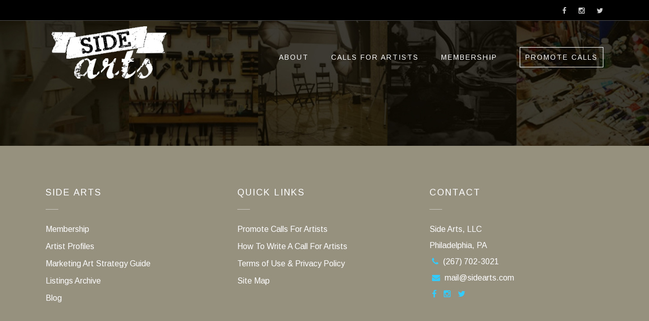

--- FILE ---
content_type: text/html; charset=UTF-8
request_url: https://sidearts.com/tag/commission/
body_size: 21905
content:
<!DOCTYPE html>
<!--[if IE 6]>
<html id="ie6" lang="en-US">
<![endif]-->
<!--[if IE 7]>
<html id="ie7" lang="en-US">
<![endif]-->
<!--[if IE 8]>
<html id="ie8" lang="en-US">
<![endif]-->
<!--[if !(IE 6) | !(IE 7) | !(IE 8)  ]><!-->
<html lang="en-US">
<!--<![endif]-->
<head>
	<meta charset="UTF-8" />
	<meta http-equiv="Content-Type" content="text/html; charset=utf-8"/>
			<meta name="viewport" content="width=device-width,initial-scale=1">
		<link rel="pingback" href="https://sidearts.com/xmlrpc.php" />
		
	<script data-ad-client="ca-pub-1492329355752162" async src="https://pagead2.googlesyndication.com/pagead/js/adsbygoogle.js"></script>
	
<!-- Facebook Pixel Code -->
<script>
!function(f,b,e,v,n,t,s){if(f.fbq)return;n=f.fbq=function(){n.callMethod?
n.callMethod.apply(n,arguments):n.queue.push(arguments)};if(!f._fbq)f._fbq=n;
n.push=n;n.loaded=!0;n.version='2.0';n.queue=[];t=b.createElement(e);t.async=!0;
t.src=v;s=b.getElementsByTagName(e)[0];s.parentNode.insertBefore(t,s)}(window,
document,'script','https://connect.facebook.net/en_US/fbevents.js');
fbq('init', '674061812793691'); // Insert your pixel ID here.
fbq('track', 'PageView');
</script>
<noscript><img height="1" width="1" style="display:none"
src="https://www.facebook.com/tr?id=674061812793691&ev=PageView&noscript=1"
/></noscript>
<!-- DO NOT MODIFY -->
<!-- End Facebook Pixel Code -->


	<script data-ad-client="ca-pub-2382170547181723" async src="https://pagead2.googlesyndication.com/pagead/js/adsbygoogle.js"></script>

		<script type="text/javascript">function theChampLoadEvent(e){var t=window.onload;if(typeof window.onload!="function"){window.onload=e}else{window.onload=function(){t();e()}}}</script>
		<script type="text/javascript">var theChampDefaultLang = 'en_US', theChampCloseIconPath = 'https://sidearts.com/wp-content/plugins/super-socializer/images/close.png';</script>
		<script>var theChampSiteUrl = 'https://sidearts.com', theChampVerified = 0, theChampEmailPopup = 0, heateorSsMoreSharePopupSearchText = 'Search';</script>
			<script> var theChampFBKey = '1605986066328395', theChampFBLang = 'en_US', theChampFbLikeMycred = 0, theChampSsga = 0, theChampCommentNotification = 0, theChampHeateorFcmRecentComments = 0, theChampFbIosLogin = 0; </script>
				<script> var theChampSharingAjaxUrl = 'https://sidearts.com/wp-admin/admin-ajax.php', heateorSsFbMessengerAPI = 'https://www.facebook.com/dialog/send?app_id=1605986066328395&display=popup&link=%encoded_post_url%&redirect_uri=%encoded_post_url%',heateorSsWhatsappShareAPI = 'web', heateorSsUrlCountFetched = [], heateorSsSharesText = 'Shares', heateorSsShareText = 'Share', theChampPluginIconPath = 'https://sidearts.com/wp-content/plugins/super-socializer/images/logo.png', theChampSaveSharesLocally = 0, theChampHorizontalSharingCountEnable = 0, theChampVerticalSharingCountEnable = 0, theChampSharingOffset = -10, theChampCounterOffset = -10, theChampMobileStickySharingEnabled = 1, heateorSsCopyLinkMessage = "Link copied.";
				</script>
			<style type="text/css">
						.the_champ_button_instagram span.the_champ_svg,a.the_champ_instagram span.the_champ_svg{background:radial-gradient(circle at 30% 107%,#fdf497 0,#fdf497 5%,#fd5949 45%,#d6249f 60%,#285aeb 90%)}
					.the_champ_horizontal_sharing .the_champ_svg,.heateor_ss_standard_follow_icons_container .the_champ_svg{
					color: #fff;
				border-width: 0px;
		border-style: solid;
		border-color: transparent;
	}
		.the_champ_horizontal_sharing .theChampTCBackground{
		color:#666;
	}
		.the_champ_horizontal_sharing span.the_champ_svg:hover,.heateor_ss_standard_follow_icons_container span.the_champ_svg:hover{
				border-color: transparent;
	}
		.the_champ_vertical_sharing span.the_champ_svg,.heateor_ss_floating_follow_icons_container span.the_champ_svg{
					color: #fff;
				border-width: 0px;
		border-style: solid;
		border-color: transparent;
	}
		.the_champ_vertical_sharing .theChampTCBackground{
		color:#666;
	}
		.the_champ_vertical_sharing span.the_champ_svg:hover,.heateor_ss_floating_follow_icons_container span.the_champ_svg:hover{
						border-color: transparent;
		}
	@media screen and (max-width:783px){.the_champ_vertical_sharing{display:none!important}}div.heateor_ss_mobile_footer{display:none;}@media screen and (max-width:783px){div.the_champ_bottom_sharing div.the_champ_sharing_ul .theChampTCBackground{width:100%!important;background-color:white}div.the_champ_bottom_sharing{width:100%!important;left:0!important;}div.the_champ_bottom_sharing a{width:20% !important;margin:0!important;padding:0!important;}div.the_champ_bottom_sharing .the_champ_svg{width:100%!important;}div.the_champ_bottom_sharing div.theChampTotalShareCount{font-size:.7em!important;line-height:28px!important}div.the_champ_bottom_sharing div.theChampTotalShareText{font-size:.5em!important;line-height:0px!important}div.heateor_ss_mobile_footer{display:block;height:40px;}.the_champ_bottom_sharing{padding:0!important;display:block!important;width: auto!important;bottom:-2px!important;top: auto!important;}.the_champ_bottom_sharing .the_champ_square_count{line-height: inherit;}.the_champ_bottom_sharing .theChampSharingArrow{display:none;}.the_champ_bottom_sharing .theChampTCBackground{margin-right: 1.1em !important}}</style>
	<meta name='robots' content='index, follow, max-image-preview:large, max-snippet:-1, max-video-preview:-1' />

	<!-- This site is optimized with the Yoast SEO Premium plugin v21.0 (Yoast SEO v21.0) - https://yoast.com/wordpress/plugins/seo/ -->
	<title>Commission Archives - Side Arts</title>
	<link rel="canonical" href="https://sidearts.com/tag/commission/" />
	<meta property="og:locale" content="en_US" />
	<meta property="og:type" content="article" />
	<meta property="og:title" content="Commission Archives" />
	<meta property="og:url" content="https://sidearts.com/tag/commission/" />
	<meta property="og:site_name" content="Side Arts" />
	<meta name="twitter:card" content="summary_large_image" />
	<meta name="twitter:site" content="@sidearts" />
	<script type="application/ld+json" class="yoast-schema-graph">{"@context":"https://schema.org","@graph":[{"@type":"CollectionPage","@id":"https://sidearts.com/tag/commission/","url":"https://sidearts.com/tag/commission/","name":"Commission Archives - Side Arts","isPartOf":{"@id":"https://sidearts.com/#website"},"breadcrumb":{"@id":"https://sidearts.com/tag/commission/#breadcrumb"},"inLanguage":"en-US"},{"@type":"BreadcrumbList","@id":"https://sidearts.com/tag/commission/#breadcrumb","itemListElement":[{"@type":"ListItem","position":1,"name":"Home","item":"https://sidearts.com/"},{"@type":"ListItem","position":2,"name":"Commission"}]},{"@type":"WebSite","@id":"https://sidearts.com/#website","url":"https://sidearts.com/","name":"Side Arts","description":"Call For Artists","publisher":{"@id":"https://sidearts.com/#organization"},"potentialAction":[{"@type":"SearchAction","target":{"@type":"EntryPoint","urlTemplate":"https://sidearts.com/?s={search_term_string}"},"query-input":"required name=search_term_string"}],"inLanguage":"en-US"},{"@type":"Organization","@id":"https://sidearts.com/#organization","name":"Side Arts","url":"https://sidearts.com/","logo":{"@type":"ImageObject","inLanguage":"en-US","@id":"https://sidearts.com/#/schema/logo/image/","url":"https://sidearts.com/wp-content/uploads/2022/05/sidearts_Logo_med_inv.jpg","contentUrl":"https://sidearts.com/wp-content/uploads/2022/05/sidearts_Logo_med_inv.jpg","width":2550,"height":1650,"caption":"Side Arts"},"image":{"@id":"https://sidearts.com/#/schema/logo/image/"},"sameAs":["https://facebook.com/sidearts","https://twitter.com/sidearts","https://instagram.com/side.arts"]}]}</script>
	<!-- / Yoast SEO Premium plugin. -->


<link rel='dns-prefetch' href='//fonts.googleapis.com' />
<link rel='dns-prefetch' href='//www.googletagmanager.com' />
<link rel='dns-prefetch' href='//pagead2.googlesyndication.com' />
<link rel="alternate" type="application/rss+xml" title="Side Arts &raquo; Feed" href="https://sidearts.com/feed/" />
<link rel="alternate" type="application/rss+xml" title="Side Arts &raquo; Comments Feed" href="https://sidearts.com/comments/feed/" />
<link rel="alternate" type="application/rss+xml" title="Side Arts &raquo; Commission Tag Feed" href="https://sidearts.com/tag/commission/feed/" />
<script type="text/javascript">
window._wpemojiSettings = {"baseUrl":"https:\/\/s.w.org\/images\/core\/emoji\/14.0.0\/72x72\/","ext":".png","svgUrl":"https:\/\/s.w.org\/images\/core\/emoji\/14.0.0\/svg\/","svgExt":".svg","source":{"concatemoji":"https:\/\/sidearts.com\/wp-includes\/js\/wp-emoji-release.min.js?ver=6.1.9"}};
/*! This file is auto-generated */
!function(e,a,t){var n,r,o,i=a.createElement("canvas"),p=i.getContext&&i.getContext("2d");function s(e,t){var a=String.fromCharCode,e=(p.clearRect(0,0,i.width,i.height),p.fillText(a.apply(this,e),0,0),i.toDataURL());return p.clearRect(0,0,i.width,i.height),p.fillText(a.apply(this,t),0,0),e===i.toDataURL()}function c(e){var t=a.createElement("script");t.src=e,t.defer=t.type="text/javascript",a.getElementsByTagName("head")[0].appendChild(t)}for(o=Array("flag","emoji"),t.supports={everything:!0,everythingExceptFlag:!0},r=0;r<o.length;r++)t.supports[o[r]]=function(e){if(p&&p.fillText)switch(p.textBaseline="top",p.font="600 32px Arial",e){case"flag":return s([127987,65039,8205,9895,65039],[127987,65039,8203,9895,65039])?!1:!s([55356,56826,55356,56819],[55356,56826,8203,55356,56819])&&!s([55356,57332,56128,56423,56128,56418,56128,56421,56128,56430,56128,56423,56128,56447],[55356,57332,8203,56128,56423,8203,56128,56418,8203,56128,56421,8203,56128,56430,8203,56128,56423,8203,56128,56447]);case"emoji":return!s([129777,127995,8205,129778,127999],[129777,127995,8203,129778,127999])}return!1}(o[r]),t.supports.everything=t.supports.everything&&t.supports[o[r]],"flag"!==o[r]&&(t.supports.everythingExceptFlag=t.supports.everythingExceptFlag&&t.supports[o[r]]);t.supports.everythingExceptFlag=t.supports.everythingExceptFlag&&!t.supports.flag,t.DOMReady=!1,t.readyCallback=function(){t.DOMReady=!0},t.supports.everything||(n=function(){t.readyCallback()},a.addEventListener?(a.addEventListener("DOMContentLoaded",n,!1),e.addEventListener("load",n,!1)):(e.attachEvent("onload",n),a.attachEvent("onreadystatechange",function(){"complete"===a.readyState&&t.readyCallback()})),(e=t.source||{}).concatemoji?c(e.concatemoji):e.wpemoji&&e.twemoji&&(c(e.twemoji),c(e.wpemoji)))}(window,document,window._wpemojiSettings);
</script>
<style type="text/css">
img.wp-smiley,
img.emoji {
	display: inline !important;
	border: none !important;
	box-shadow: none !important;
	height: 1em !important;
	width: 1em !important;
	margin: 0 0.07em !important;
	vertical-align: -0.1em !important;
	background: none !important;
	padding: 0 !important;
}
</style>
	<link rel='stylesheet' id='wp-block-library-css' href='https://sidearts.com/wp-includes/css/dist/block-library/style.min.css?ver=6.1.9' type='text/css' media='all' />
<link rel='stylesheet' id='classic-theme-styles-css' href='https://sidearts.com/wp-includes/css/classic-themes.min.css?ver=1' type='text/css' media='all' />
<style id='global-styles-inline-css' type='text/css'>
body{--wp--preset--color--black: #000000;--wp--preset--color--cyan-bluish-gray: #abb8c3;--wp--preset--color--white: #ffffff;--wp--preset--color--pale-pink: #f78da7;--wp--preset--color--vivid-red: #cf2e2e;--wp--preset--color--luminous-vivid-orange: #ff6900;--wp--preset--color--luminous-vivid-amber: #fcb900;--wp--preset--color--light-green-cyan: #7bdcb5;--wp--preset--color--vivid-green-cyan: #00d084;--wp--preset--color--pale-cyan-blue: #8ed1fc;--wp--preset--color--vivid-cyan-blue: #0693e3;--wp--preset--color--vivid-purple: #9b51e0;--wp--preset--gradient--vivid-cyan-blue-to-vivid-purple: linear-gradient(135deg,rgba(6,147,227,1) 0%,rgb(155,81,224) 100%);--wp--preset--gradient--light-green-cyan-to-vivid-green-cyan: linear-gradient(135deg,rgb(122,220,180) 0%,rgb(0,208,130) 100%);--wp--preset--gradient--luminous-vivid-amber-to-luminous-vivid-orange: linear-gradient(135deg,rgba(252,185,0,1) 0%,rgba(255,105,0,1) 100%);--wp--preset--gradient--luminous-vivid-orange-to-vivid-red: linear-gradient(135deg,rgba(255,105,0,1) 0%,rgb(207,46,46) 100%);--wp--preset--gradient--very-light-gray-to-cyan-bluish-gray: linear-gradient(135deg,rgb(238,238,238) 0%,rgb(169,184,195) 100%);--wp--preset--gradient--cool-to-warm-spectrum: linear-gradient(135deg,rgb(74,234,220) 0%,rgb(151,120,209) 20%,rgb(207,42,186) 40%,rgb(238,44,130) 60%,rgb(251,105,98) 80%,rgb(254,248,76) 100%);--wp--preset--gradient--blush-light-purple: linear-gradient(135deg,rgb(255,206,236) 0%,rgb(152,150,240) 100%);--wp--preset--gradient--blush-bordeaux: linear-gradient(135deg,rgb(254,205,165) 0%,rgb(254,45,45) 50%,rgb(107,0,62) 100%);--wp--preset--gradient--luminous-dusk: linear-gradient(135deg,rgb(255,203,112) 0%,rgb(199,81,192) 50%,rgb(65,88,208) 100%);--wp--preset--gradient--pale-ocean: linear-gradient(135deg,rgb(255,245,203) 0%,rgb(182,227,212) 50%,rgb(51,167,181) 100%);--wp--preset--gradient--electric-grass: linear-gradient(135deg,rgb(202,248,128) 0%,rgb(113,206,126) 100%);--wp--preset--gradient--midnight: linear-gradient(135deg,rgb(2,3,129) 0%,rgb(40,116,252) 100%);--wp--preset--duotone--dark-grayscale: url('#wp-duotone-dark-grayscale');--wp--preset--duotone--grayscale: url('#wp-duotone-grayscale');--wp--preset--duotone--purple-yellow: url('#wp-duotone-purple-yellow');--wp--preset--duotone--blue-red: url('#wp-duotone-blue-red');--wp--preset--duotone--midnight: url('#wp-duotone-midnight');--wp--preset--duotone--magenta-yellow: url('#wp-duotone-magenta-yellow');--wp--preset--duotone--purple-green: url('#wp-duotone-purple-green');--wp--preset--duotone--blue-orange: url('#wp-duotone-blue-orange');--wp--preset--font-size--small: 13px;--wp--preset--font-size--medium: 20px;--wp--preset--font-size--large: 36px;--wp--preset--font-size--x-large: 42px;--wp--preset--spacing--20: 0.44rem;--wp--preset--spacing--30: 0.67rem;--wp--preset--spacing--40: 1rem;--wp--preset--spacing--50: 1.5rem;--wp--preset--spacing--60: 2.25rem;--wp--preset--spacing--70: 3.38rem;--wp--preset--spacing--80: 5.06rem;}:where(.is-layout-flex){gap: 0.5em;}body .is-layout-flow > .alignleft{float: left;margin-inline-start: 0;margin-inline-end: 2em;}body .is-layout-flow > .alignright{float: right;margin-inline-start: 2em;margin-inline-end: 0;}body .is-layout-flow > .aligncenter{margin-left: auto !important;margin-right: auto !important;}body .is-layout-constrained > .alignleft{float: left;margin-inline-start: 0;margin-inline-end: 2em;}body .is-layout-constrained > .alignright{float: right;margin-inline-start: 2em;margin-inline-end: 0;}body .is-layout-constrained > .aligncenter{margin-left: auto !important;margin-right: auto !important;}body .is-layout-constrained > :where(:not(.alignleft):not(.alignright):not(.alignfull)){max-width: var(--wp--style--global--content-size);margin-left: auto !important;margin-right: auto !important;}body .is-layout-constrained > .alignwide{max-width: var(--wp--style--global--wide-size);}body .is-layout-flex{display: flex;}body .is-layout-flex{flex-wrap: wrap;align-items: center;}body .is-layout-flex > *{margin: 0;}:where(.wp-block-columns.is-layout-flex){gap: 2em;}.has-black-color{color: var(--wp--preset--color--black) !important;}.has-cyan-bluish-gray-color{color: var(--wp--preset--color--cyan-bluish-gray) !important;}.has-white-color{color: var(--wp--preset--color--white) !important;}.has-pale-pink-color{color: var(--wp--preset--color--pale-pink) !important;}.has-vivid-red-color{color: var(--wp--preset--color--vivid-red) !important;}.has-luminous-vivid-orange-color{color: var(--wp--preset--color--luminous-vivid-orange) !important;}.has-luminous-vivid-amber-color{color: var(--wp--preset--color--luminous-vivid-amber) !important;}.has-light-green-cyan-color{color: var(--wp--preset--color--light-green-cyan) !important;}.has-vivid-green-cyan-color{color: var(--wp--preset--color--vivid-green-cyan) !important;}.has-pale-cyan-blue-color{color: var(--wp--preset--color--pale-cyan-blue) !important;}.has-vivid-cyan-blue-color{color: var(--wp--preset--color--vivid-cyan-blue) !important;}.has-vivid-purple-color{color: var(--wp--preset--color--vivid-purple) !important;}.has-black-background-color{background-color: var(--wp--preset--color--black) !important;}.has-cyan-bluish-gray-background-color{background-color: var(--wp--preset--color--cyan-bluish-gray) !important;}.has-white-background-color{background-color: var(--wp--preset--color--white) !important;}.has-pale-pink-background-color{background-color: var(--wp--preset--color--pale-pink) !important;}.has-vivid-red-background-color{background-color: var(--wp--preset--color--vivid-red) !important;}.has-luminous-vivid-orange-background-color{background-color: var(--wp--preset--color--luminous-vivid-orange) !important;}.has-luminous-vivid-amber-background-color{background-color: var(--wp--preset--color--luminous-vivid-amber) !important;}.has-light-green-cyan-background-color{background-color: var(--wp--preset--color--light-green-cyan) !important;}.has-vivid-green-cyan-background-color{background-color: var(--wp--preset--color--vivid-green-cyan) !important;}.has-pale-cyan-blue-background-color{background-color: var(--wp--preset--color--pale-cyan-blue) !important;}.has-vivid-cyan-blue-background-color{background-color: var(--wp--preset--color--vivid-cyan-blue) !important;}.has-vivid-purple-background-color{background-color: var(--wp--preset--color--vivid-purple) !important;}.has-black-border-color{border-color: var(--wp--preset--color--black) !important;}.has-cyan-bluish-gray-border-color{border-color: var(--wp--preset--color--cyan-bluish-gray) !important;}.has-white-border-color{border-color: var(--wp--preset--color--white) !important;}.has-pale-pink-border-color{border-color: var(--wp--preset--color--pale-pink) !important;}.has-vivid-red-border-color{border-color: var(--wp--preset--color--vivid-red) !important;}.has-luminous-vivid-orange-border-color{border-color: var(--wp--preset--color--luminous-vivid-orange) !important;}.has-luminous-vivid-amber-border-color{border-color: var(--wp--preset--color--luminous-vivid-amber) !important;}.has-light-green-cyan-border-color{border-color: var(--wp--preset--color--light-green-cyan) !important;}.has-vivid-green-cyan-border-color{border-color: var(--wp--preset--color--vivid-green-cyan) !important;}.has-pale-cyan-blue-border-color{border-color: var(--wp--preset--color--pale-cyan-blue) !important;}.has-vivid-cyan-blue-border-color{border-color: var(--wp--preset--color--vivid-cyan-blue) !important;}.has-vivid-purple-border-color{border-color: var(--wp--preset--color--vivid-purple) !important;}.has-vivid-cyan-blue-to-vivid-purple-gradient-background{background: var(--wp--preset--gradient--vivid-cyan-blue-to-vivid-purple) !important;}.has-light-green-cyan-to-vivid-green-cyan-gradient-background{background: var(--wp--preset--gradient--light-green-cyan-to-vivid-green-cyan) !important;}.has-luminous-vivid-amber-to-luminous-vivid-orange-gradient-background{background: var(--wp--preset--gradient--luminous-vivid-amber-to-luminous-vivid-orange) !important;}.has-luminous-vivid-orange-to-vivid-red-gradient-background{background: var(--wp--preset--gradient--luminous-vivid-orange-to-vivid-red) !important;}.has-very-light-gray-to-cyan-bluish-gray-gradient-background{background: var(--wp--preset--gradient--very-light-gray-to-cyan-bluish-gray) !important;}.has-cool-to-warm-spectrum-gradient-background{background: var(--wp--preset--gradient--cool-to-warm-spectrum) !important;}.has-blush-light-purple-gradient-background{background: var(--wp--preset--gradient--blush-light-purple) !important;}.has-blush-bordeaux-gradient-background{background: var(--wp--preset--gradient--blush-bordeaux) !important;}.has-luminous-dusk-gradient-background{background: var(--wp--preset--gradient--luminous-dusk) !important;}.has-pale-ocean-gradient-background{background: var(--wp--preset--gradient--pale-ocean) !important;}.has-electric-grass-gradient-background{background: var(--wp--preset--gradient--electric-grass) !important;}.has-midnight-gradient-background{background: var(--wp--preset--gradient--midnight) !important;}.has-small-font-size{font-size: var(--wp--preset--font-size--small) !important;}.has-medium-font-size{font-size: var(--wp--preset--font-size--medium) !important;}.has-large-font-size{font-size: var(--wp--preset--font-size--large) !important;}.has-x-large-font-size{font-size: var(--wp--preset--font-size--x-large) !important;}
.wp-block-navigation a:where(:not(.wp-element-button)){color: inherit;}
:where(.wp-block-columns.is-layout-flex){gap: 2em;}
.wp-block-pullquote{font-size: 1.5em;line-height: 1.6;}
</style>
<link rel='stylesheet' id='dashicons-css' href='https://sidearts.com/wp-includes/css/dashicons.min.css?ver=6.1.9' type='text/css' media='all' />
<link rel='stylesheet' id='admin-bar-css' href='https://sidearts.com/wp-includes/css/admin-bar.min.css?ver=6.1.9' type='text/css' media='all' />
<style id='admin-bar-inline-css' type='text/css'>

    /* Hide CanvasJS credits for P404 charts specifically */
    #p404RedirectChart .canvasjs-chart-credit {
        display: none !important;
    }
    
    #p404RedirectChart canvas {
        border-radius: 6px;
    }

    .p404-redirect-adminbar-weekly-title {
        font-weight: bold;
        font-size: 14px;
        color: #fff;
        margin-bottom: 6px;
    }

    #wpadminbar #wp-admin-bar-p404_free_top_button .ab-icon:before {
        content: "\f103";
        color: #dc3545;
        top: 3px;
    }
    
    #wp-admin-bar-p404_free_top_button .ab-item {
        min-width: 80px !important;
        padding: 0px !important;
    }
    
    /* Ensure proper positioning and z-index for P404 dropdown */
    .p404-redirect-adminbar-dropdown-wrap { 
        min-width: 0; 
        padding: 0;
        position: static !important;
    }
    
    #wpadminbar #wp-admin-bar-p404_free_top_button_dropdown {
        position: static !important;
    }
    
    #wpadminbar #wp-admin-bar-p404_free_top_button_dropdown .ab-item {
        padding: 0 !important;
        margin: 0 !important;
    }
    
    .p404-redirect-dropdown-container {
        min-width: 340px;
        padding: 18px 18px 12px 18px;
        background: #23282d !important;
        color: #fff;
        border-radius: 12px;
        box-shadow: 0 8px 32px rgba(0,0,0,0.25);
        margin-top: 10px;
        position: relative !important;
        z-index: 999999 !important;
        display: block !important;
        border: 1px solid #444;
    }
    
    /* Ensure P404 dropdown appears on hover */
    #wpadminbar #wp-admin-bar-p404_free_top_button .p404-redirect-dropdown-container { 
        display: none !important;
    }
    
    #wpadminbar #wp-admin-bar-p404_free_top_button:hover .p404-redirect-dropdown-container { 
        display: block !important;
    }
    
    #wpadminbar #wp-admin-bar-p404_free_top_button:hover #wp-admin-bar-p404_free_top_button_dropdown .p404-redirect-dropdown-container {
        display: block !important;
    }
    
    .p404-redirect-card {
        background: #2c3338;
        border-radius: 8px;
        padding: 18px 18px 12px 18px;
        box-shadow: 0 2px 8px rgba(0,0,0,0.07);
        display: flex;
        flex-direction: column;
        align-items: flex-start;
        border: 1px solid #444;
    }
    
    .p404-redirect-btn {
        display: inline-block;
        background: #dc3545;
        color: #fff !important;
        font-weight: bold;
        padding: 5px 22px;
        border-radius: 8px;
        text-decoration: none;
        font-size: 17px;
        transition: background 0.2s, box-shadow 0.2s;
        margin-top: 8px;
        box-shadow: 0 2px 8px rgba(220,53,69,0.15);
        text-align: center;
        line-height: 1.6;
    }
    
    .p404-redirect-btn:hover {
        background: #c82333;
        color: #fff !important;
        box-shadow: 0 4px 16px rgba(220,53,69,0.25);
    }
    
    /* Prevent conflicts with other admin bar dropdowns */
    #wpadminbar .ab-top-menu > li:hover > .ab-item,
    #wpadminbar .ab-top-menu > li.hover > .ab-item {
        z-index: auto;
    }
    
    #wpadminbar #wp-admin-bar-p404_free_top_button:hover > .ab-item {
        z-index: 999998 !important;
    }
    
</style>
<link rel='stylesheet' id='theme-my-login-css' href='https://sidearts.com/wp-content/plugins/theme-my-login/assets/styles/theme-my-login.min.css?ver=7.1.14' type='text/css' media='all' />
<link rel='stylesheet' id='parent-style-css' href='https://sidearts.com/wp-content/themes/mega/style.css?ver=6.1.9' type='text/css' media='all' />
<link rel='stylesheet' id='child-style-css' href='https://sidearts.com/wp-content/themes/megaside/style.css?v=0001&#038;ver=1.0.0' type='text/css' media='all' />
<link rel='stylesheet' id='responsive-style-css' href='https://sidearts.com/wp-content/themes/megaside/responsive.css?ver=6.1.9' type='text/css' media='all' />
<link rel='stylesheet' id='slideout-css' href='https://sidearts.com/wp-content/themes/megaside/js/sidr/stylesheets/jquery.sidr.sidearts.css?ver=6.1.9' type='text/css' media='all' />
<link rel='stylesheet' id='wope-gfont-Arimo-css' href='https://fonts.googleapis.com/css?family=Arimo%3A400%2Citalic%2C700%2C700italic&#038;ver=6.1.9' type='text/css' media='all' />
<link rel='stylesheet' id='wope-default-style-css' href='https://sidearts.com/wp-content/themes/mega/style.css?ver=6.1.9' type='text/css' media='all' />
<link rel='stylesheet' id='wope-responsive-css' href='https://sidearts.com/wp-content/themes/mega/responsive.css?ver=6.1.9' type='text/css' media='all' />
<link rel='stylesheet' id='flexslider-style-css' href='https://sidearts.com/wp-content/themes/mega/js/flex-slider/flexslider.css?ver=6.1.9' type='text/css' media='all' />
<link rel='stylesheet' id='magnific-popup-style-css' href='https://sidearts.com/wp-content/themes/mega/js/magnific-popup/magnific-popup.css?ver=6.1.9' type='text/css' media='all' />
<link rel='stylesheet' id='wope-font-awesome-css' href='https://sidearts.com/wp-content/themes/mega/font-awesome/css/font-awesome.min.css?ver=6.1.9' type='text/css' media='all' />
<link rel='stylesheet' id='wope-font-pe-icon-7-stroke-css' href='https://sidearts.com/wp-content/themes/mega/pe-icon-7-stroke/css/pe-icon-7-stroke.css?ver=6.1.9' type='text/css' media='all' />
<link rel='stylesheet' id='taxonomies-filter-widget-styles-css' href='https://sidearts.com/wp-content/plugins/taxonomies-filter-widget/css/widget.css?ver=6.1.9' type='text/css' media='all' />
<link rel='stylesheet' id='taxonomies-filter-widget-sidearts-style-css' href='https://sidearts.com/wp-content/plugins/taxonomies-filter-widget/css/widget_override.css?ver=6.1.9' type='text/css' media='all' />
<link rel='stylesheet' id='the_champ_frontend_css-css' href='https://sidearts.com/wp-content/plugins/super-socializer/css/front.css?ver=7.14.5' type='text/css' media='all' />
<link rel='stylesheet' id='jquery.lightbox.min.css-css' href='https://sidearts.com/wp-content/plugins/wp-jquery-lightbox/lightboxes/wp-jquery-lightbox/styles/lightbox.min.css?ver=2.3.4' type='text/css' media='all' />
<link rel='stylesheet' id='jqlb-overrides-css' href='https://sidearts.com/wp-content/plugins/wp-jquery-lightbox/lightboxes/wp-jquery-lightbox/styles/overrides.css?ver=2.3.4' type='text/css' media='all' />
<style id='jqlb-overrides-inline-css' type='text/css'>

			#outerImageContainer {
				box-shadow: 0 0 4px 2px rgba(0,0,0,.2);
			}
			#imageContainer{
				padding: 6px;
			}
			#imageDataContainer {
				box-shadow: none;
				z-index: auto;
			}
			#prevArrow,
			#nextArrow{
				background-color: rgba(255,255,255,.7;
				color: #000000;
			}
</style>
<script type='text/javascript' src='https://sidearts.com/wp-includes/js/jquery/jquery.min.js?ver=3.6.1' id='jquery-core-js'></script>
<script type='text/javascript' src='https://sidearts.com/wp-includes/js/jquery/jquery-migrate.min.js?ver=3.3.2' id='jquery-migrate-js'></script>
<link rel="https://api.w.org/" href="https://sidearts.com/wp-json/" /><link rel="alternate" type="application/json" href="https://sidearts.com/wp-json/wp/v2/tags/451" /><link rel="EditURI" type="application/rsd+xml" title="RSD" href="https://sidearts.com/xmlrpc.php?rsd" />
<link rel="wlwmanifest" type="application/wlwmanifest+xml" href="https://sidearts.com/wp-includes/wlwmanifest.xml" />
<meta name="generator" content="WordPress 6.1.9" />

<!-- This site is using AdRotate v5.8.24 Professional to display their advertisements - https://ajdg.solutions/ -->
<!-- AdRotate CSS -->
<style type="text/css" media="screen">
	.g { margin:0px; padding:0px; overflow:hidden; line-height:1; zoom:1; }
	.g img { height:auto; }
	.g-col { position:relative; float:left; }
	.g-col:first-child { margin-left: 0; }
	.g-col:last-child { margin-right: 0; }
	.g-1 { min-width:0px; max-width:250px; }
	.b-1 { margin:0px 0px 10px 0px; }
	@media only screen and (max-width: 480px) {
		.g-col, .g-dyn, .g-single { width:100%; margin-left:0; margin-right:0; }
	}
</style>
<!-- /AdRotate CSS -->

<meta name="generator" content="Site Kit by Google 1.168.0" />			<style type="text/css">
				<link rel='stylesheet' id='child-style-css'  href='https://www.sidearts.com/wp-content/themes/megaside/style.css?ver=1.0.0' type='text/css' media='all' />			</style>
			<style type="text/css" media="screen">
		::selection{ background-color:#ff4e00; } .content a, .content a:link , .content a:visited{ color:#ff4e00; } .content a:hover{ color:#808080; } #page{ background-color:white; } #back_top{ background-color:#ff4e00; } #back_top i{ color: #ffffff; } #back_top:hover{ background-color:white; } #back_top:hover i{ color:#ff4e00; } #header.header-white{ background-color:#ffffff; } .home-blog{ } /* header */ .site-logo{ color:#2e2e2e; } .site-logo a{ color:#2e2e2e; } .site-logo a:hover{ color:#808080; } .header-text-white .site-logo{ color:white; } .header-text-white .site-logo a{ color:white; } .header-text-white .site-logo a:hover{ color:rgba(255,255,255,0.5); } /* top bar */ #top-bar{ border-bottom:1px solid #d9d9d9; } #top-bar .header-social a{ background-color: transparent; } #top-bar .header-social a i{ color: #808080; } #top-bar .header-social a:hover i{ color: #4d4d4d; } #top-bar .search-form .search-input{ border:0px; border-left:1px solid #d9d9d9; border-right:1px solid #d9d9d9; } #top-bar .search-form i{ color: #808080; } #top-bar .search-form input{ background-color: transparent; } .contact-detail-line ul li{ color: #999999; } .contact-detail-line ul li i{ color: #999999; } /* header text white */ .header-text-white .contact-detail-line ul li, .header-text-white .contact-detail-line ul li i{ color: rgba(255,255,255,0.8); } .header-text-white #top-bar{ border-bottom:1px solid rgba(255,255,255,0.3); } .header-text-white #top-bar .header-social a i{ color: rgba(255,255,255,0.8); } .header-text-white #top-bar .header-social a:hover i{ color: white; } .header-text-white #top-bar .search-form .search-input{ border:0px; border-left:1px solid rgba(255,255,255,0.3); border-right:1px solid rgba(255,255,255,0.3); } .header-text-white #top-bar .search-form i{ color: rgba(255,255,255,0.8); } .header-text-white #top-bar .search-form input{ background-color: transparent; color:white; } .header-text-white #top-bar .search-form input::-webkit-input-placeholder{ color:rgba(255,255,255,0.8); } .header-text-white #top-bar .search-form input::-moz-placeholder{ color:rgba(255,255,255,0.8); } .header-text-white #top-bar .search-form input:-ms-input-placeholder{ color:rgba(255,255,255,0.8); } .header-text-white #top-bar .search-form input:-moz-placeholder{ color:rgba(255,255,255,0.8); } /* top bar open */ #topbar-open { border: 1px solid #d9d9d9; color: #808080; border-top: 0px; } .header-text-white #topbar-open { border: 1px solid rgba(255,255,255,0.3); color: white; border-top: 0px; } /* search widget */ .icon-search{ color: #999999; } .icon-search i{ color: #cccccc; } #searchform input::-webkit-input-placeholder{ color: #b2b2b2; } #searchform input::-moz-placeholder{ color: #b2b2b2; opacity: 1; } /* header social */ .header-social a{ background-color:#dfdfdf; } .header-social a i{ color:white; } .header-social a:hover{ background-color:#ff4e00; } .header-social a:hover i{ color:white; } /* scroll header */ #scroll-header{ background-color:#f2f2f2; border-bottom:1px solid rgba(0,0,0,0.2); } /* Toggle Menu button */ #toggle-menu-button{ border:1px solid #808080; } #toggle-menu-button i{ color:#2e2e2e; } #toggle-menu-button:hover{ background-color:#ff4e00; border:1px solid #ff4e00; } #toggle-menu-button:hover i{ color:white; } .header-text-white #toggle-menu-button{ border:1px solid rgba(255,255,255,0.5); } .header-text-white #toggle-menu-button i{ color:white; } .header-text-white #toggle-menu-button:hover{ background-color:white; border:1px solid white; } .header-text-white #toggle-menu-button:hover i{ color:#2e2e2e; } /* Toggle Menu */ #main-menu-toggle{ background-color:rgba(255,255,255,0.9); box-shadow: 0px 2px 2px 0px rgba(0, 0, 0, 0.2); } #main-menu-toggle a{ color:#808080; } #main-menu-toggle a:hover{ color:#ff4e00; } .toggle-menu ul{ background-color: #2e2e2e; box-shadow: 0px 2px 2px 0px rgba(0, 0, 0, 0.2); } .toggle-menu ul li a{ color: #fff; } .toggle-menu ul li a:hover{ color: #ff4e00; } .header-text-white #main-menu-toggle{ background-color:rgba(20,20,20,0.95); box-shadow: 0px 2px 2px 0px rgba(0, 0, 0, 0.2); } .header-text-white .toggle-menu ul{ background-color:rgba(20,20,20,0.95); box-shadow: 0px 2px 2px 0px rgba(0, 0, 0, 0.2); } /* Main menu */ .main-menu ul li a{ color:#2e2e2e !important; border-bottom:1px solid transparent !important; background-color:transparent !important; } .main-menu ul li a:hover, .main-menu ul li.current-menu-item a, .main-menu ul li.current-menu-ancestor a, .main-menu ul li.mega-current-menu-item a, .main-menu ul li.mega-current-menu-ancestor a, .main-menu ul li.current-menu-item a:hover, .main-menu ul li.current-menu-ancestor a:hover{ color:#2e2e2e !important; border-bottom:1px solid #2e2e2e !important; } .header-text-white .main-menu ul li a{ color:white !important; } .header-text-white .main-menu ul li a:hover, .header-text-white .main-menu ul li.current-menu-item a, .header-text-white .main-menu ul li.current-menu-item a:hover, .header-text-white .main-menu ul li.current-menu-ancestor a, .header-text-white .main-menu ul li.current-menu-ancestor a:hover, .header-text-white .main-menu ul li.mega-current-menu-item a, .header-text-white .main-menu ul li.mega-current-menu-item a:hover, .header-text-white .main-menu ul li.mega-current-menu-ancestor a, .header-text-white .main-menu ul li.mega-current-menu-ancestor a:hover{ color:white !important; border-bottom:1px solid white !important; } /* Sub menu */ .main-menu ul ul.sub-menu, .main-menu ul ul.mega-sub-menu, .main-menu ul ul.sub-menu ul.sub-menu{ background-color: #2e2e2e !important; box-shadow: 0px 2px 2px 0px rgba(0, 0, 0, 0.2) !important; } .header-text-white .main-menu ul ul.sub-menu, .header-text-white .main-menu ul ul.mega-sub-menu, .header-text-white .main-menu ul ul.sub-menu ul.sub-menu{ background-color: rgba(24,24,24,0.95) !important; box-shadow: 0px 2px 2px 0px rgba(0, 0, 0, 0.2) !important; } /* sub menu li */ .main-menu ul ul li a, .main-menu ul li.current-menu-item li a, .main-menu ul li.current-menu-ancestor li a, .main-menu ul li.mega-current-menu-item li a, .main-menu ul li.mega-current-menu-ancestor li a, .main-menu ul li.current-menu-ancestor li.current-menu-item li a, /* SUB MENU LEVEL2 */ .main-menu ul li.current-menu-ancestor li.current-menu-parent li a, .main-menu ul li.mega-current-menu-ancestor li.mega-current-menu-item li a, .main-menu ul li.mega-current-menu-ancestor li.mega-current-menu-parent li a{ color:#b2b2b2 !important; border-bottom:1px solid transparent !important; } .main-menu ul li.current-menu-ancestor li.current-menu-item a, .main-menu ul li.current-menu-ancestor li.current-menu-parent a, .main-menu ul li.current-menu-ancestor li.current-menu-parent li.current-menu-item a, .main-menu ul li.mega-current-menu-ancestor li.current-menu-item a, /* SUB MENU OF MEGA 4 COLUMN DOES NOT HAVE MEGA PREFIX */ .main-menu ul li.mega-current-menu-ancestor li.mega-current-menu-item a, .main-menu ul li.mega-current-menu-ancestor li.mega-current-menu-parent a, .main-menu ul li.mega-current-menu-ancestor li.mega-current-menu-parent li.mega-current-menu-item a, .main-menu ul ul li a:hover, /* RESTORE HOVER */ .main-menu ul li.current-menu-ancestor li a:hover, .main-menu ul li.current-menu-ancestor li.current-menu-item li a:hover, .main-menu ul li.current-menu-ancestor li.current-menu-parent li a:hover, .main-menu ul li.mega-current-menu-ancestor li a:hover, .main-menu ul li.mega-current-menu-ancestor li.mega-current-menu-item li a:hover, .main-menu ul li.mega-current-menu-ancestor li.mega-current-menu-parent li a:hover{ color:#b2b2b2 !important; border-bottom:1px solid #b2b2b2 !important; } .header-text-white .main-menu ul ul li a, .header-text-white .main-menu ul li.current-menu-item li a, .header-text-white .main-menu ul li.current-menu-ancestor li a, .header-text-white .main-menu ul li.mega-current-menu-item li a, .header-text-white .main-menu ul li.mega-current-menu-ancestor li a, .header-text-white .main-menu ul li.current-menu-ancestor li.current-menu-item li a, /* SUB MENU LEVEL2 */ .header-text-white .main-menu ul li.current-menu-ancestor li.current-menu-parent li a, .header-text-white .main-menu ul li.mega-current-menu-ancestor li.mega-current-menu-item li a, .header-text-white .main-menu ul li.mega-current-menu-ancestor li.mega-current-menu-parent li a{ color:white !important; border-bottom:1px solid transparent !important; } .header-text-white .main-menu ul li.current-menu-ancestor li.current-menu-item a, .header-text-white .main-menu ul li.current-menu-ancestor li.current-menu-parent a, .header-text-white .main-menu ul li.current-menu-ancestor li.current-menu-parent li.current-menu-item a, .header-text-white .main-menu ul li.mega-current-menu-ancestor li.current-menu-item a, /* SUB MENU OF MEGA 4 COLUMN DOES NOT HAVE MEGA PREFIX */ .header-text-white .main-menu ul li.mega-current-menu-ancestor li.mega-current-menu-item a, .header-text-white .main-menu ul li.mega-current-menu-ancestor li.mega-current-menu-parent a, .header-text-white .main-menu ul li.mega-current-menu-ancestor li.mega-current-menu-parent li.mega-current-menu-item a, .header-text-white .main-menu ul ul li a:hover, /* RESTORE HOVER */ .header-text-white .main-menu ul li.current-menu-ancestor li a:hover, .header-text-white .main-menu ul li.current-menu-ancestor li.current-menu-item li a:hover, .header-text-white .main-menu ul li.current-menu-ancestor li.current-menu-parent li a:hover, .header-text-white .main-menu ul li.mega-current-menu-ancestor li a:hover, .header-text-white .main-menu ul li.mega-current-menu-ancestor li.mega-current-menu-item li a:hover, .header-text-white .main-menu ul li.mega-current-menu-ancestor li.mega-current-menu-parent li a:hover{ color:white !important; border-bottom:1px solid white !important; } /* Max Mega Menu */ #mega-menu-wrap-main-menu{ background-color:transparent !important; } h4.mega-block-title{ color:white !important; } /* body */ .text-404{ color:#2e2e2e; } .single-line{ background-color:#2e2e2e; } /* page builder */ .white-bg{ background-color:white; } .gray-bg{ background-color:#f5f5f5; } .dark-bg{ background-color:#2e2e2e; } .section-bg-white{ background-color: #fff; } .section-bg-black{ background-color: #000; } .section-bg-highlight{ background-color:#ff4e00; } .border-bottom.wrap{ border-bottom:2px solid #e5e5e5; } .content-section-title{ color:#2e2e2e; } .content-section-subtitle{ color:#999999; } .white-text .content-section-title:before{ background-color:white; } .white-text .content-section-title:after{ background-color:white; } .white-text .content-section-text{ color:#fff; } .white-text .content-section-title{ color:#fff; } .white-text .content-section-subtitle{ color: rgba(255, 255, 255, 0.5); } .content-section-text{ color:#808080; } .content-section-line span{ background-color:rgba(0,0,0,0.025); border-bottom:1px solid rgba(0,0,0,0.1); border-top:1px solid rgba(0,0,0,0.1); } .section-widget-title{ color:#2e2e2e; } .white-text .section-widget-title{ color:white; } .section-column-content-title{ color: #2e2e2e; } .section-column-content-subtitle{ color: #999; } /* content box */ /* callout */ .callout-gray{ background-color:#f5f5f5; } .callout-highlight{ background-color:#ff4e00; } .callout-content,.callout-main-content{ color: #2e2e2e; } .callout-sub-content{ color: #808080; } .callout-highlight .callout-content, .callout-highlight .callout-main-content, .white-text .callout-content, .white-text .callout-main-content{ color: #fff; } .callout-highlight .callout-sub-content, .white-text .callout-sub-content{ color: rgba(255,255,255,0.5); } .callout-buttons.content .button{ background-color:#2e2e2e; color:white; border:2px solid #2e2e2e; } .callout-buttons.content .button:hover{ background-color:transparent; color:#2e2e2e; border:2px solid #2e2e2e; } .callout-buttons.content .callout-button2{ background-color:#ff4e00; color:white; border:2px solid #ff4e00; } .callout-buttons.content .callout-button2:hover{ background-color:transparent; color:#ff4e00; border:2px solid #ff4e00; } .callout-highlight .callout-buttons.content .button, .white-text .callout-buttons.content .button{ background-color:transparent; color:white; border:2px solid white; } .callout-highlight .callout-buttons.content .button:hover, .white-text .callout-buttons.content .button:hover{ background-color:white; color:#2e2e2e; border:2px solid white; } .callout-highlight .callout-buttons.content .callout-button2, .white-text .callout-buttons.content .callout-button2{ background-color:white; color:#2e2e2e; border:2px solid white; } .callout-highlight .callout-buttons.content .callout-button2:hover, .white-text .callout-buttons.content .callout-button2:hover{ background-color:transparent; color:white; border:2px solid white; } /* icon box .icon-box-name{ color:#2e2e2e; } .icon-box-content{ color:#808080; } .icon-box-link a{ background-color:#ff4e00; color:white; border:1px solid #ff4e00; box-shadow:0px 0px 0px rgba(0,0,0,0.1); } .icon-box-link a:hover{ background-color:white; color:#ff4e00; border:1px solid #ff4e00; box-shadow:0px 0px 10px rgba(0,0,0,0.1); } .icon-type-image{ border:0px !important; background:none !important; } .icon-box-center a.icon-type-font, .icon-box-center .icon-type-font{ border:8px solid rgba(0,0,0,0.025); } .icon-box-center .icon-type-font i{ color:#2e2e2e; background-color:white; border:1px solid rgba(0,0,0,0.15); } .icon-box-center a.icon-type-font:hover, .icon-box-center .icon-type-font:hover{ border:8px solid rgba(0,0,0,0.025); } .icon-box-center .icon-type-font i:hover{ color:white; background-color:#ff4e00; border:1px solid rgba(0,0,0,0.15); } .icon-box-name a, .icon-box-name span{ border:4px solid rgba(0,0,0,0.025); } .icon-box-name i{ color:#2e2e2e; border:1px solid rgba(0,0,0,0.15); background-color:white; } .icon-box-name a:hover, .icon-box-name span:hover{ border:4px solid rgba(0,0,0,0.025); } .icon-box-name i:hover{ color:white; background-color:#ff4e00; border:1px solid rgba(0,0,0,0.15); } .icon-box-left a.icon-type-font, .icon-box-left .icon-type-font{ border:4px solid rgba(0,0,0,0.025); } .icon-box-left .icon-type-font i{ color:#ff4e00; background-color:white; border:1px solid rgba(0,0,0,0.15); } .icon-box-left a.icon-type-font:hover, .icon-box-left .icon-type-font:hover{ border:4px solid rgba(0,0,0,0.025); } .icon-box-horizontal .icon-box-name i{ color:#ff4e00; background-color:white; border:1px solid rgba(0,0,0,0.15); } .icon-box-horizontal .icon-box-name:hover i{ color:white; background-color:#ff4e00; border:1px solid rgba(0,0,0,0.15); } */ /* icon box */ .icon-box-title, .icon-box-inline{ color: #2e2e2e; } .white-text .icon-box-title{ color: #fff; } .icon-box-content{ color: #808080; } .white-text .icon-box-content{ color: rgba(255, 255, 255, 0.7); } .icon-box-button a{ color: #808080; background-color:#f2f2f2; } .gray-bg .icon-box-button a{ color: #fff; background-color:#ff4e00; } .gray-bg .icon-box-button a:hover{ color: #fff; background-color: #2e2e2e; } .icon-box-button a:hover{ color: #fff; background-color:#ff4e00; } .image-box-style{ background-color: #f5f5f5; } /* button block */ .button-block{ background-color:#eff1f4; } .button-block-content{ color:#808080; } .button-block-right a{ background-color:#ff4e00; color:white; } .button-block-right a:hover{ background-color:#333333; color:white; } /* quote block */ .wrap-column .quote-block.bg-white .quote-block-inside{ border:1px solid rgba(0,0,0,0.15); } .wrap-column .quote-block.bg-white .quote-block-inside{ box-shadow:4px 4px 0px rgba(0,0,0,0.025); } .wrap-column .quote-block.bg-white{ background-color:white; } .wrap-column .quote-block.bg-gray .quote-block-inside{ border:1px solid rgba(0,0,0,0.15); } .wrap-column .quote-block.bg-gray .quote-block-inside{ box-shadow:4px 4px 0px rgba(0,0,0,0.025); } .wrap-column .quote-block.bg-gray{ background-color:#fafafa; } .quote-block-icon{ border:4px solid rgba(0,0,0,0.025); } .quote-block-icon i{ background-color:white; color:#ff4e00; border:1px solid rgba(0,0,0,0.15); } .quote-block-content{ color:#2e2e2e; } .quote-block-author{ color:#808080; } .quote-block.bg-color .quote-block-inside{ border:1px solid rgba(0,0,0,0.15); } .quote-block.bg-color .quote-block-inside{ box-shadow:4px 4px 0px rgba(0,0,0,0.025); } .quote-block.bg-color{ background-color:#ff4e00; } .quote-block.bg-color .quote-block-content{ color:white; } .quote-block.bg-color .quote-block-author{ color:rgba(255,255,255,0.8); } .quote-block.bg-color .quote-block-icon{ border:4px solid rgba(0,0,0,0.025); } .quote-block.bg-color .quote-block-icon i{ background-color:transparent; color:white; border:1px solid rgba(0,0,0,0.15); } /* people profile */ .team-style-1.team-item .team-detail{ border:1px solid #d9d9d9; border-top:0px; } .team-name{ color:#2e2e2e; } .team-sub-name{ color:#808080; } .team-content{ color:#808080; } .team-thumb-bg{ background:transparent; } .team-thumb:hover .team-thumb-bg{ background:rgba(255,255,255,0.5); } /* callout */ .callout-button a{ color: #fff; background-color: #2e2e2e; box-shadow: 0px 2px 2px 0px rgba(0, 0, 0, 0.1); } .callout-button a:hover{ background-color: #ff4e00; } .callout-button.callout-highlight a{ background-color: #ff4e00; } .callout-button.callout-highlight a:hover{ background-color: #2e2e2e; } /* tabs */ .tab-top{ background-color:white; } .tab-title{ color:#808080; border:1px solid #d9d9d9; } .tab-title:hover{ color:#2e2e2e; border:1px solid #2e2e2e; } .tab-current,.tab-current:hover{ color:white; border:1px solid #2e2e2e; background-color:#2e2e2e; } .tab-bottom{ color:#808080; background-color:white; } .tab-title i{ color:#808080; } .tab-title:hover i{ color:#2e2e2e; } .tab-title.tab-current i{ color: #ff4e00; } /* tab vertical */ .tab-vertical-title{ color:#808080; border:1px solid #d9d9d9; } .tab-vertical-title:hover{ color:#2e2e2e; border:1px solid #2e2e2e; } .tab-vertical-current, .tab-vertical-current:hover{ color:white; border:1px solid #2e2e2e; background-color:#2e2e2e; } .tab-vertical-bottom{ color:#808080; background-color:white; } .tab-vertical-title i{ color:#808080; } .tab-vertical-title:hover i{ color:#2e2e2e; } .tab-vertical-title.tab-vertical-current i{ color: #ff4e00; } /* accordion */ .accor-title{ color:#999999; border:1px solid #d9d9d9; } .accor-title-icon{ border-left:1px solid #d9d9d9; } .accor-title-icon i{ color:#999999; } .accordion-type-stack .accor-title:hover, .accordion-type-stack .ui-state-active, .accordion-type-stack .ui-state-active:hover{ color:#2e2e2e; border:1px solid #2e2e2e; } .accordion-type-stack .accor-title:hover .accor-title-icon, .accordion-type-stack .ui-state-active .accor-title-icon, .accordion-type-stack .ui-state-active:hover .accor-title-icon{ border-left:1px solid #2e2e2e; } .accor-title:hover .accor-title-icon i, .ui-state-active .accor-title-icon i, .ui-state-active:hover .accor-title-icon i{ color:#2e2e2e; } .ui-accordion-content-active{ color:#808080; } .accordion-type-stack.accordion-style-highlight .ui-state-active, .accordion-type-stack.accordion-style-highlight .ui-state-active:hover{ color:white; border:1px solid #2e2e2e; background-color:#2e2e2e; } .accordion-style-highlight .ui-state-active .accor-title-icon, .accordion-style-highlight .ui-state-active:hover .accor-title-icon{ border-left:1px solid rgba(255,255,255,0.2); } .accordion-style-highlight .ui-state-active .accor-title-icon i, .accordion-style-highlight .ui-state-active:hover .accor-title-icon i{ color:#ff4e00; } .accordion-type-group .accor-content{ border:1px solid #d9d9d9; border-top:0px; } .accordion-type-group .accor-title{ border-top:0px; } .accordion-type-group .accor-title:first-child{ border-top:1px solid #d9d9d9; } .accordion-type-group .accor-title:hover, .accordion-type-group .ui-state-active, .accordion-type-group .ui-state-active:hover{ color:#2e2e2e; } .accordion-type-group.accordion-style-highlight .ui-state-active, .accordion-type-group.accordion-style-highlight .ui-state-active:hover{ color:white; background-color:#2e2e2e; } /* testimonials */ .testimonials{ border:1px solid #d9d9d9; } .testimonials-slider-box .testimonials-container{ border:1px solid #d9d9d9; } .testimonials-author-name{ color:#4c4c4c; } .testimonials-image i{ background-color:#ff4e00; color:white; } .testimonials-author-info.content{ color: #808080; } .testimonials-content{ color:#808080; } .testimonials-quote{ color: #e5e5e5; } .testimonials-button-item{ border: 1px solid #4c4c4c; } .testimonials-button-item.active, .testimonials-button-item.active:hover{ background-color: #4c4c4c; border: 1px solid #4c4c4c; } .testimonials-button-item:hover{ background-color: #ff4e00; border: 1px solid #ff4e00; } /* logo */ .logo-style-border .logo-client-item{ border:1px solid #d9d9d9; } .logo-style-border .logo-client-item:hover{ border:1px solid #2e2e2e; } .logo-style-table{ border-left:1px solid #d9d9d9; border-top:1px solid #d9d9d9; } .logo-style-table .logo-client-item{ border-right:1px solid #d9d9d9; border-bottom:1px solid #d9d9d9; } /* gallery */ .gallery-image-bg{ background-color: rgba(51, 51, 51, 0.7); } .gallery-image-icon{ color: white; } .gallery-image-icon i{ color:white; background-color:#ff4e00; } .gallery-image-icon:hover i{ color:white; background-color:rgba(0,0,0,0.5); } .gallery-thumb-bottom .gallery-thumb-border{ background:transparent; } .gallery-thumb-bottom .gallery-thumb-border:hover{ background-color:#2e2e2e; } .gallery-demo-name a{ color: #2e2e2e; } .gallery-demo-name a:hover{ color: #ff4e00; } /* pricing table */ .pricing-table-item{ background-color: #f2f2f2; } .pricing-table-highlight{ background-color: #f5f5f5; } .pricing-table-title{ color: #2e2e2e; } .pricing-table-sub-title{ color: #999; } .pricing-table-unit, .pricing-table-price{ color:#ff4e00; } .pricing-table-pricing{ border-top: 1px solid #d9d9d9; border-bottom: 1px solid #d9d9d9; } .pricing-table-pricing{ color: #999999; } .pricing-table-featured-list{ color: #999999; } /* divider */ .divider{ border-top:1px solid #cccccc; } .divider.divider-dashed{ border-top:1px dashed #cccccc; } .divider.divider-dotted{ border-top:1px dotted #cccccc; } /* custom list */ ul.custom-list.border-solid li{ border-bottom:1px solid #e5e5e5; } ul.custom-list.border-dotted li{ border-bottom:1px dotted #cccccc; } ul.custom-list.border-dashed li{ border-bottom:1px dashed #cccccc; } ul.custom-list li:last-child{ border-bottom:0px; } /* black */ ul.custom-list, .content ul.custom-list a{ color:#808080; } ul.custom-list i{ color:#2e2e2e; } .content ul.custom-list a:hover{ color:#ff4e00; } ul.custom-list.icon-circle i, ul.custom-list.icon-square i{ border:1px solid #999999; } ul.custom-list.icon-circle-bold i, ul.custom-list.icon-square-bold i{ border:1px solid #999999; background-color:#999999; color:white; } .content ul.custom-list.text-color-blue a:hover, .content ul.custom-list.text-color-red a:hover, .content ul.custom-list.text-color-green a:hover, .content ul.custom-list.text-color-yellow a:hover, .content ul.custom-list.text-color-orange a:hover, .content ul.custom-list.text-color-pink a:hover, .content ul.custom-list.text-color-purple a:hover, .content ul.custom-list.text-color-aqua a:hover{ color:#999999; } /* blue */ ul.custom-list.text-color-blue, .content ul.custom-list.text-color-blue a, ul.custom-list.icon-color-blue i{ color:#3498DB; } ul.custom-list.icon-circle.icon-color-blue i, ul.custom-list.icon-square.icon-color-blue i{ border:1px solid #3498DB; } ul.custom-list.icon-circle-bold.icon-color-blue i, ul.custom-list.icon-square-bold.icon-color-blue i{ border:1px solid #3498DB; background-color:#3498DB; color:white; } /* red */ ul.custom-list.text-color-red, .content ul.custom-list.text-color-red a, ul.custom-list.icon-color-red i{ color:#F64747; } ul.custom-list.icon-circle.icon-color-red i, ul.custom-list.icon-square.icon-color-red i{ border:1px solid #F64747; } ul.custom-list.icon-circle-bold.icon-color-red i, ul.custom-list.icon-square-bold.icon-color-red i{ border:1px solid #F64747; background-color:#F64747; color:white; } /* green */ ul.custom-list.text-color-green, .content ul.custom-list.text-color-green a, ul.custom-list.icon-color-green i{ color:#2ECC71; } ul.custom-list.icon-circle.icon-color-green i, ul.custom-list.icon-square.icon-color-green i{ border:1px solid #2ECC71; } ul.custom-list.icon-circle-bold.icon-color-green i, ul.custom-list.icon-square-bold.icon-color-green i{ border:1px solid #2ECC71; background-color:#2ECC71; color:white; } /* yellow */ ul.custom-list.text-color-yellow, .content ul.custom-list.text-color-yellow a, ul.custom-list.icon-color-yellow i{ color:#F9A825; } ul.custom-list.icon-circle.icon-color-yellow i, ul.custom-list.icon-square.icon-color-yellow i{ border:1px solid #F9A825; } ul.custom-list.icon-circle-bold.icon-color-yellow i, ul.custom-list.icon-square-bold.icon-color-yellow i{ border:1px solid #F9A825; background-color:#F9A825; color:white; } /* orange */ ul.custom-list.text-color-orange, .content ul.custom-list.text-color-orange a, ul.custom-list.icon-color-orange i{ color:#F89406; } ul.custom-list.icon-circle.icon-color-orange i, ul.custom-list.icon-square.icon-color-orange i{ border:1px solid #F89406; } ul.custom-list.icon-circle-bold.icon-color-orange i, ul.custom-list.icon-square-bold.icon-color-orange i{ border:1px solid #F89406; background-color:#F89406; color:white; } /* pink */ ul.custom-list.text-color-pink, .content ul.custom-list.text-color-pink a, ul.custom-list.icon-color-pink i{ color:#f14c96; } ul.custom-list.icon-circle.icon-color-pink i, ul.custom-list.icon-square.icon-color-pink i{ border:1px solid #f14c96; } ul.custom-list.icon-circle-bold.icon-color-pink i, ul.custom-list.icon-square-bold.icon-color-pink i{ border:1px solid #f14c96; background-color:#f14c96; color:white; } /* aqua */ ul.custom-list.text-color-aqua, .content ul.custom-list.text-color-aqua a, ul.custom-list.icon-color-aqua i{ color:#4ecdc4; } ul.custom-list.icon-circle.icon-color-aqua i, ul.custom-list.icon-square.icon-color-aqua i{ border:1px solid #4ecdc4; } ul.custom-list.icon-circle-bold.icon-color-aqua i, ul.custom-list.icon-square-bold.icon-color-aqua i{ border:1px solid #4ecdc4; background-color:#4ecdc4; color:white; } /* purple */ ul.custom-list.text-color-purple, .content ul.custom-list.text-color-purple a, ul.custom-list.icon-color-purple i{ color:#9B59B6; } ul.custom-list.icon-circle.icon-color-purple i, ul.custom-list.icon-square.icon-color-purple i{ border:1px solid #9B59B6; } ul.custom-list.icon-circle-bold.icon-color-purple i, ul.custom-list.icon-square-bold.icon-color-purple i{ border:1px solid #9B59B6; background-color:#9B59B6; color:white; } /* contact form */ .contact-name-field div,.contact-email-field div,.contact-subject-field div,.contact-textarea div{ color:#808080; } /* icon box */ .icon-box-icon i{ color:#ff4e00; } .icon-box-style .icon-box-icon i{ color: #fff; background-color: #ff4e00; } .single-icon-black-style .icon-box-icon i{ color: #2e2e2e; } .single-icon-white-style .icon-box-icon i{ color: #fff; } .single-icon-gray-style .icon-box-icon i{ color: #ccc; } .single-icon-highlight-style .icon-box-icon i{ color: #ff4e00; } /* contact detail */ .contact-detail-widget{ color: #999999; } .contact-detail-widget i{ color:#2e2e2e; } .contact-detail-board{ background-color: #fafafa; } .contact-detail-box-item{ background-color: #fafafa; } /* milestones */ .milestone-number i{ color: #ff4e00; } .milestone-number{ color: #2e2e2e; } .milestone-name{ color: #808080; } .white-text .milestone-number{ color:white; } .white-text .milestone-number:before{ background-color:rgba(255, 255, 255, 0.5); } .white-text .milestone-name{ color: rgba(255, 255, 255, 0.5); } /* typography */ .content h1,.content h2,.content h3,.content h4,.content h5,.content h6{ color:#2e2e2e; } .content{ color:#808080; } .white-text .content{ color:white; } pre{ border:3px solid #2e2e2e; background-color:#f2f2f2; color:#2e2e2e; margin-bottom:12px; } blockquote{ color:#808080; background-color:#f7f7f7; } blockquote span{ color:#b2b2b2; } .content li a{ color:#ff4e00; } .content li a:hover{ color:#808080; } /* .content .social-bitbucket:hover{ background-color:#205081; } .content .social-dropbox:hover{ background-color:#007ee5; } .content .social-dribbble:hover{ background-color:#ea4c89; } .content .social-gittip:hover{ color:#339966; } .content .social-facebook:hover{ background-color:#3b5998; } .content .social-flickr:hover{ background-color:#ff0084; } .content .social-foursquare:hover{ background-color:#0cbadf; } .content .social-github:hover{ background-color:#171515; } .content .social-google-plus:hover{ background-color:#dd4b39; } .content .social-instagram:hover{ background-color:#3f729b; } .content .social-linkedin:hover{ background-color:#0e76a8; } .content .social-pinterest:hover{ background-color:#c8232c; } .content .social-skype:hover{ background-color:#00aff0; } .content .social-stack-exchange:hover{ background-color:#3a6da6; } .content .social-stack-overflow:hover{ background-color:#ef8236; } .content .social-trello:hover{ background-color:#256a92; } .content .social-tumblr:hover{ background-color:#34526f; } .content .social-twitter:hover{ background-color:#55acee; } .content .social-vimeo-square:hover{ background-color:#44bbff; } .content .social-vk:hover{ background-color:#45668e; } .content .social-weibo:hover{ background-color:#eb182c; } .content .social-xing:hover{ background-color:#126567; } .content .social-youtube:hover{ background-color:#c4302b; } */ /* table */ #wp-calendar caption{ color:white; border:3px solid #2e2e2e; border-bottom:0px; background-color:#2e2e2e; font-weight:bold; font-weight: 700; text-transform:uppercase; } .content #wp-calendar table{ color:#333333; border:3px solid #cccccc; } .content #wp-calendar thead td , .content #wp-calendar thead th, .content #wp-calendar tfoot td{ color:#808080; border:2px solid #cccccc; font-weight:bold; font-weight: 700; text-transform:uppercase; } .content #wp-calendar tbody td{ color:#999999; border:2px solid #cccccc; } /* default inputs */ .content input[type=text],.content input[type=tel],.content input[type=password],.contact-form input[type=text],.content input[type=email]{ color:#808080; background-color:transparent; border:1px solid #999999; } .content textarea,.contact-form textarea{ color:#808080; background-color:transparent; border:1px solid #999999; } .content select{ color:#808080; background-color:transparent; border:1px solid #999999; } .gray-bg .contact-form input[type=text], .gray-bg .contact-form textarea, .content .subscribes-box input[type=email] ,.content .subscribes-box input[type=text]{ background-color:#fff; } /* button */ .content input[type=submit], .content button, .content .button, .content a.button, .button, a.button{ background-color: #2e2e2e; color:white; border:2px solid #2e2e2e; } .content input[type=submit]:hover, .content button:hover, .content .button:hover, .content a.button:hover, .button:hover, a.button:hover{ background-color: transparent; color: #2e2e2e; border:2px solid #2e2e2e; } .content a.white-button, a.white-button{ color:#2e2e2e; border:2px solid #2e2e2e; background-color:transparent; } .content a.white-button:hover, a.white-button:hover{ color:white; border:2px solid #2e2e2e; background-color:#2e2e2e; } .content a.black-button, a.black-button{ color:white; border:2px solid #2e2e2e; background-color:#2e2e2e; } .content a.black-button:hover, a.black-button:hover{ color:#2e2e2e; border:2px solid #2e2e2e; background-color:transparent; } .content a.blue-button, a.blue-button{ color:white; border:2px solid #3498DB; background-color:#3498DB; } .content a.blue-button:hover, a.blue-button:hover{ color:#3498DB; border:2px solid #3498DB; background-color:white; } .content a.red-button, a.red-button{ color:white; border:2px solid #F64747; background-color:#F64747; } .content a.red-button:hover, a.red-button:hover{ color:#F64747; border:2px solid #F64747; background-color:white; } .content a.green-button, a.green-button{ color:white; border:2px solid #2ECC71; background-color:#2ECC71; } .content a.green-button:hover, a.green-button:hover{ color:#2ECC71; border:2px solid #2ECC71; background-color:white; } .content a.yellow-button, a.yellow-button{ color:white; border:2px solid #F9BF3B; background-color:#F9BF3B; } .content a.yellow-button:hover, a.yellow-button:hover{ color:#F9BF3B; border:2px solid #F9BF3B; background-color:white; } .content a.pink-button, a.pink-button{ color:white; border:2px solid #f14c96; background-color:#f14c96; } .content a.pink-button:hover, a.pink-button:hover{ color:#f14c96; border:2px solid #f14c96; background-color:white; } .content a.aqua-button, a.aqua-button{ color:white; border:2px solid #4ecdc4; background-color:#4ecdc4; } .content a.aqua-button:hover, a.aqua-button:hover{ color:#4ecdc4; border:2px solid #4ecdc4; background-color:white; } .content a.orange-button, a.orange-button{ color:white; border:2px solid #F89406; background-color:#F89406; } .content a.orange-button:hover, a.orange-button:hover{ color:#F89406; border:2px solid #F89406; background-color:white; } .content a.purple-button, a.purple-button{ color:white; border:2px solid #9B59B6; background-color:#9B59B6; } .content a.purple-button:hover, a.purple-button:hover{ color:#9B59B6; border:2px solid #9B59B6; background-color:white; } .sidebar-widget a.sidebar-button{ background-color:#ff4e00; color:white; } .sidebar-widget a.sidebar-button:hover{ color:rgba(255,255,255,0.5); } /* inner page */ .index-page{ border-top:1px solid #d9d9d9; } .top-search-form{ border-bottom:1px solid #e5e5e5; } #page-heading.heading-gray{ background-color: #fafafa; border-top:1px solid #ebebeb; border-bottom:1px solid #ebebeb; } h1#page-title{ color:#2e2e2e; } .header-text-white h1#page-title{ color: #fff; } #breadcrumb, #breadcrumb a, #breadcrumb span{ color:#999999; } #breadcrumb a:hover{ color:#ff4e00; } .header-text-white #breadcrumb, .header-text-white #breadcrumb a, .header-text-white #breadcrumb span{ color:rgba(255,255,255,0.5); } .header-text-white #breadcrumb a:hover{ color:white; } /* paginate */ .search .paginate{ border-top: 1px solid #e5e5e5; } .paginate .current{ color:white; background-color:#2e2e2e; border:2px solid #2e2e2e; } .paginate a{ background-color:transparent; color:#2e2e2e; border:2px solid #2e2e2e; } .paginate a:hover{ color:white; background-color:#ff4e00; border:2px solid #ff4e00; } /* blog page */ .post-entry-body{ background-color:white; } .post-entry-top{ border-bottom:2px solid #ebebeb; } .post-entry-categories{ color:#b2b2b2; } .post-entry-categories a{ color:#ff4e00; } .post-entry-categories a:hover{ color:#b2b2b2; } .post-entry-title a,.post-entry-title{ color:#2e2e2e; } .post-entry-title a:hover{ color:#ff4e00; } .post-entry-meta,.post-entry-meta a{ color:#808080; } .post-entry-meta a:hover{ color:#2e2e2e; } .post-entry-share{ color:#2e2e2e; border:1px solid #d9d9d9; background-color:#f5f5f5; } .post-entry-share a{ color:#808080; } .post-entry-share a:hover{ color:#ff4e00; } .post-entry-content{ color:#808080; } .post-entry-content.content a{ color:#808080; background-color: #f2f2f2; } .post-entry-content.content a:hover{ color:#fff; background-color:#ff4e00; } .content.post-entry-button a{ background-color:#2e2e2e; color:white; border:2px solid #2e2e2e; } .content.post-entry-button a:hover{ background-color:transparent; color:#2e2e2e; border:2px solid #2e2e2e; } .post-entry-tags{ } .post-entry-tags a{ border:1px solid #d9d9d9; color:#666666; } .post-entry-tags a:hover{ color:#2e2e2e; background-color:#ff4e00; border:1px solid #ff4e00; } .single-icon-black-style .icon-box-inline i{ color: #000; } .single-icon-white-style .icon-box-inline i{ color: #fff; } .single-icon-gray-style .icon-box-inline i{ color: #ccc; } .single-icon-highlight-style .icon-box-inline i{ color: #ff4e00; } .icon-box-horizontal .icon-box-image-box-style{ background-color: #f5f5f5; } .gray-bg .icon-box-horizontal .icon-box-image-box-style{ background-color: #fff; } /* blog template 2 */ .blog-template-center .post-entry-title a{ color: #2e2e2e; } .blog-template-center .post-entry-title:hover a{ color: #ff4e00; } /* blog fullwidth template*/ .post-entry-shares a i{ color: #d9d9d9; } .post-entry-shares a i:hover{ color: #ff4e00; } .blog-fullwidth .post-entry-title a, .blog-fullwidth .post-entry-title h2 a{ color: #2e2e2e; } .blog-fullwidth .post-entry-title a:hover, .blog-fullwidth .post-entry-title h2 a:hover{ color: #ff4e00; } .blog-fullwidth .post-entry-meta{ color: #999999; } .blog-fullwidth .content.post-cell-button a{ background-color: #f2f2f2; } /* post cell */ .post-cell-title a{ color:#2e2e2e; } .post-cell-grid .post-cell-detail, .post-cell-masonry .post-cell-detail{ border:1px solid #d9d9d9; border-top:0px; } .post-cell-list .post-cell-thumb{ border:1px solid #d9d9d9; } .post-list-center-left .post-cell-thumb, .post-list-center-right .post-cell-thumb{ border:1px solid #d9d9d9; } .post-cell-title a:hover{ color:#ff4e00; } .post-cell-meta,.post-cell-meta span a{ color:#808080; } .post-cell-meta span a:hover{ color:#4c4c4c; } .post-cell-content{ color:#808080; } .post-cell-medium .post-cell-thumb{ border:1px solid #d9d9d9; } /* author bio */ .author-bio{ color:#808080; } .author-bio-title{ color:#2e2e2e; } .author-bio-description{ color:#808080; } a.author-bio-url{ background-color:#ff4e00; color:white; } a.author-bio-url:hover{ color:white; background-color:#808080; } /* post relative */ .post-relative-date{ color:#999999; } a.post-relative-title{ color:#2e2e2e; } a.post-relative-title:hover{ color:#ff4e00; } .post-section-title,#reply-title{ color: #2e2e2e; background-color: #FFF; } .post-relative-entry a .post-relative-bg{ background-color: transparent; } .post-relative-entry:hover a .post-relative-bg{ background-color: #333333; } .post-relative-entry a .post-relative-title{ color: transparent; } .post-relative-entry:hover a .post-relative-title{ color: #fff; } /* post search */ .content .post-search-entry-title a{ color:#2e2e2e; } .content .post-search-entry-title a:hover{ color:#ff4e00; } .content .search-form i{ color: #999999; } .search-form-title{ color:#2e2e2e; } .search-form-results{ color:#2e2e2e; } .post-search-entry-icon i{ color: #2e2e2e; } /* comment section */ .comment-entry{ background-color: #f7f7f7; } .comment-author,.comment-author a{ color:#2e2e2e; } .bypostauthor .comment-author a, .bypostauthor .comment-author{ color:#2e2e2e; } .comment-date,.comment-date a{ color:#b2b2b2; } .comment-date a:hover{ color:#ff4e00; } .comment-reply a{ background-color:#fff; color:#808080; border:1px solid transparent; } .comment-reply a:hover{ background-color:#ff4e00; color:white; border:1px solid #ff4e00; } .comment-content{ color:#808080; } /* comment form */ .comment-notes{ color:#ff4e00; } /* portfolio page */ #portfolio-section-des{ color:#333333; } /* portfolio single */ .portfolio-single-detail{ color:#2e2e2e; } .portfolio-single-detail-entry{ border-bottom:1px solid #e5e5e5; } .portfolio-single-detail-entry:last-child{ border-bottom:0px; } .portfolio-single-detail-name{ color:#999999; } .portfolio-single-detail-content, .portfolio-single-detail-content a{ color:#2e2e2e; } .portfolio-single-detail-content a:hover{ color:#ff4e00; } .portfolio-single-author, .portfolio-single-category, .portfolio-single-project{ border-bottom:1px solid #f2f2f2; } .portfolio-single-navigation a{ color:white; background-color:#ff4e00; } .portfolio-single-navigation a:hover{ color:white; background-color:#2e2e2e; } .portfolio-single-navigation{ border-bottom:1px solid #e5e5e5; } .pagination_full{ border-right:0px; } .portfolio-single-share .post-entry-share{ background-color: transparent; } .portfolio-single-content h3{ color: #2e2e2e; background-color: #FFF; } /* portfolio relative */ .portfolio-relative-title{ color:#333333; } /* portfolio cell */ .portfolio-cell-bg{ background-color:transparent; } .portfolio-cell:hover .portfolio-cell-bg{ background-color:rgba(51,51,51,0.7); } .portfolio-cell-title a{ color:#2e2e2e; } .portfolio-cell-title a:hover{ color:#ff4e00; } .portfolio-cell-categories,.portfolio-cell-categories a{ color:#808080; } .portfolio-cell-categories a:hover{ color:#b2b2b2; } /* portfolio board */ .portfolio-board-title{ background-color:#ff4e00; color:white; } .portfolio-board-title a{ color:white; } .portfolio-board-bg{ background-color:#ff4e00; } /* portfolio filter */ .filters li{ color:#999999; } .filters span:hover{ color:#ff4e00; } .filters span.active{ color:#2e2e2e; } a.portfolio-cell-view{ color:white; background-color: #ff4e00; } a.portfolio-cell-view:hover{ color:white; background-color:rgba(0,0,0,0.5); } /* widget */ /* widget basic style */ .sidebar-widget{ } .sidebar-widget-title{ color:#2e2e2e; background-color:white; } .sidebar-widget{ color:#808080; } .sidebar-widget a{ color:#ff4e00; } .sidebar-widget a:hover{ color:#808080; } .sidebar-widget ul li a, .sidebar-widget ul li a i{ color:#808080; } .sidebar-widget ul li a:hover{ color:#ff4e00; } /* portfolio style 2 */ .portfolio-cell-data{ background-color: #f5f5f5; } .gray-bg .portfolio-cell-data{ background-color: #fff; } /* footer */ #footer{ background-color:#2e2e2e; } .footer-column .content{ color: #b2b2b2; } .footer-column .content ul li a{ color: #b2b2b2; } /* footer widget */ .footer-widget-title{ color:#ffffff; } .footer-column .content ul li a:hover{ color:#ff4e00; } /* footer default inputs */ #footer .content input[type=text], #footer .content input[type=email], #footer .content input[type=password]{ border:1px solid #cccccc; color:#808080; background-color:transparent; } #footer .content textarea{ border:1px solid #cccccc; color:#808080; background-color:transparent; } #footer .content select{ border:1px solid #cccccc; color:#808080; background-color:transparent; color:#999999; } .footer-widget.widget_nav_menu ul li, .footer-widget.widget_recent_entries ul li, .footer-widget.widget_archive ul li, .footer-widget.widget_categories ul li, .footer-widget.widget_pages ul li { } /* common widget */ .widget_archive i, .widget_categories i, .widget_pages i, .widget_meta i, .widget_recent_entries i, .widget_nav_menu i{ color:#2e2e2e; } /*recent comment widget*/ .sidebar-widget.widget_recent_comments{ color:#2e2e2e; } .sidebar-widget.widget_recent_comments li a{ color:#ff4e00; } .sidebar-widget.widget_recent_comments li a:hover{ color:#2e2e2e; } /* tagcloud */ .content .tagcloud a{ border:1px solid #d9d9d9; color:#666666; } .tagcloud a:hover{ color:#2e2e2e; background-color:#ff4e00; border:1px solid #ff4e00; } /* footer tagcloud */ .footer-widget .tagcloud a{ } .footer-widget .tagcloud a:hover{ } /* widget post */ .widget-post-title a{ color:#2e2e2e; } .content .widget-post-title a{ color:#2e2e2e; } .widget-post-title a:hover{ color:#ff4e00; } .content .widget-post-title a:hover{ color:#ff4e00; } .widget-post-meta a{ color:#808080; } .widget-post-meta a:hover{ color:#ff4e00; } .content .widget-post-meta a{ color:#808080; } .content .widget-post-meta a:hover{ color:#ff4e00; } /* flex slider style */ .flex-direction-nav .flex-next, .flex-direction-nav .flex-prev{ background-color:rgba(0,0,0,0.5); color:white; opacity:0; } .flexslider:hover .flex-next, .flexslider:hover .flex-prev{ opacity:0.8; } .flex-direction-nav i{ color:#808080 !important; } .flex-direction-nav .flex-next:hover , .flex-direction-nav .flex-prev:hover{ background-color:#ff4e00!important; } .flex-direction-nav .flex-next:hover i, .flex-direction-nav .flex-prev:hover i{ color:white !important; } /* subscribes widget */ .subscribe-style-box{ background-color:#f5f5f5; } .subscribe-style-box input[type='email']{ background-color:white; } .subscribe-style-border-box{ border:2px solid #2e2e2e; } .subscribe-style-border-box .subscribe-box-inner{ border:1px solid #D9D9D9; } /* sidebar widget */ .sidebar-widget.content li a{ color: #808080; } .sidebar-widget.content li a:hover i{ color: #ff4e00; } .sidebar-widget.content li a:hover{ color: #ff4e00; } /* timeline widget pb */ .timeline-detail{ background-color: #f5f5f5; } .timeline-title{ color: #2e2e2e; } .timeline-year{ color: #fff; background-color: #ff4e00; } .timeline-content{ color: #808080; } /* progress widget pb */ .progress-name, .progress-value{ color: #2e2e2e; } .progress-background{ background-color: #f5f5f5; } .progress-current{ background-color: #ff4e00; } /* process widget pb */ .process-item{ background-color: #f5f5f5; } .process-number{ color: #ff4e00; } .process-name{ color: #2e2e2e; } .process-content{ color: #999999; } .process_even{ background-color: #ebebeb; } .process-arrow{ background-color: #f5f5f5; } .process_even .process-arrow{ background-color: #ebebeb; } .process_active{ background-color: #ff4e00; } .process_active .process-arrow{ background-color: #ff4e00; } .process_active .process-name, .process_active .process-number{ color: #fff; } .process_container_3{ background-color: transparent; } /* subcribe widget */ .subscribe-wrap{ background-color: #f5f5f5; } .background-style-no.subscribe-wrap{ background-color: transparent; } .subscribe-name{ color: #2e2e2e; } .subscribe-description{ color: #808080; } .subscribe-button input{ color: #fff; background-color: #ff4e00; } .box-success{ color: #ff4e00; } .subscribe-small.background-style-gray .subscribe-email input{ background-color: #ffffff; } .subscribe-small.background-style-border{ border: 2px solid #2e2e2e; background-color: transparent; } .subscribe-small.background-style-border .subscribe-post{ border: 1px solid #D9D9D9; } .subscribe-fullwidth .subscribe-name, .subscribe-fullwidth .subscribe-description{ color: #fff; } .subscribe-fullwidth .subscribe-email input{ background-color: #fff; } .subscribe-fullwidth .subscribe-button input{ color: #2e2e2e; background-color: #FFF; } .subscribe-fullwidth .subscribe-button input:hover{ color: #fff; background-color: #333; } .subcribe-overlay-black{ background-color: #000; } .subcribe-overlay-white{ background-color: #fff; } .subcribe-overlay-highlight{ background-color: #ff4e00; } .subcribe-overlay-white ~ .subscribe-post .subscribe-name{ color: #2e2e2e; } .subcribe-overlay-white ~ .subscribe-post .subscribe-description{ color: #808080; } .subcribe-overlay-white ~ .subscribe-post .subscribe-email{ color: #808080; } .subcribe-overlay-white ~ .subscribe-post .subscribe-email input{ border: 1px solid rgba(0, 0, 0, 0.1); } /* promote box */ .promote-bg-white{ background-color:white; } .promote-bg-gray{ background-color:#cccccc; } .promote-bg-black{ background-color:#333333; } .promote-bg-highlight{ background-color:#ff4e00; } .promote-title{ color:#2e2e2e; } .promote-content{ color:#808080; } .content.promote-buttons a{ background-color:#2e2e2e; border:2px solid #2e2e2e; color:white; } .content.promote-buttons a:hover{ background-color:transparent; border:2px solid #2e2e2e; color:#2e2e2e; } .content.promote-buttons .promote-button1{ background-color:#ff4e00; border:2px solid #ff4e00; color:white; } .content.promote-buttons .promote-button1:hover{ background-color:transparent; border:2px solid #ff4e00; color:#2e2e2e; } .promote-text-white .promote-title{ color:white; } .promote-text-white .promote-content{ color:white; } .promote-text-white .content.promote-buttons a{ background-color:transparent; border:2px solid white; color:white; } .promote-text-white .content.promote-buttons a:hover{ background-color:white; border:2px solid white; color:#2e2e2e; } .promote-text-white .content.promote-buttons .promote-button1{ background-color:white; border:2px solid white; color:#2e2e2e; } .promote-text-white .content.promote-buttons .promote-button1:hover{ background-color:transparent; border:2px solid white; color:white; } /* blockquote */ .blockquote-bg-white{ background-color:white; } .blockquote-bg-gray{ background-color:#cccccc; } .blockquote-bg-black{ background-color:#333333; } .blockquote-bg-highlight{ background-color:#ff4e00; } .blockquote-content{ color:#404040; } .blockquote-author{ color:#2e2e2e; } .blockquote-text-white .blockquote-content{ color:white; } .blockquote-text-white .blockquote-author{ color:white; } .blockquote-box i.fa-quote-right{ color:rgba(0,0,0,0.5); } .blockquote-text-white.blockquote-box i.fa-quote-right{ color:rgba(255,255,255,0.5); } /* social icons widget */ a.social-icons{ color:#2e2e2e; border:1px solid #d9d9d9; } a.social-icons i{ color:#2e2e2e; } a.social-icons:hover{ background-color:#2e2e2e; border:1px solid #2e2e2e; } a.social-icons:hover i{ color: #ff4e00; } /* information box widget */ .info-box{ border: 1px solid #d9d9d9; } .info-box-icon i{ color: #b3b3b3; } .info-box-content{ color: #999; } .info-box-hide i{ color: #9b9b9b; } .info-box-hide i:hover{ color: #2e2e2e; } .info-box-color{ background-color: #f5f5f5; border: 1px solid #f5f5f5; } .info-box-color .info-box-hide i{ color: #fff; background-color: rgba(0, 0, 0, 0.2); } .info-box-color .info-box-hide:hover i{ color: #fff; background-color: rgba(0, 0, 0, 0.5); } .info-box-step .info-box-icon i{ color: #549fd3; } .info-box-note .info-box-icon i{ color: #49d2e6; } .info-box-alert .info-box-icon i{ color: #f6cd0e; } .info-box-success .info-box-icon i{ color: #43ca8f; } .info-box-error .info-box-icon i{ color: #ff6353; } .info-box-color .info-box-icon i, .info-box-color .info-box-content{ color: #fff; } .info-box-color.info-box-general{ background-color: #2e2e2e; } .info-box-color.info-box-step{ background-color: #549fd3; } .info-box-color.info-box-note{ background-color: #49d2e6; } .info-box-color.info-box-alert{ background-color: #f6cd0e; } .info-box-color.info-box-success{ background-color: #43ca8f; } .info-box-color.info-box-error{ background-color: #ff6353; } /* dropcap */ .dropcap-style1 { color: #2e2e2e; background-color: #F2F2F2; border:2px solid #F2F2F2; } .dropcap-style2 { color: #2e2e2e; border:2px solid #2e2e2e; } .dropcap-style3 { background-color: #2e2e2e; color: white; border:2px solid #2e2e2e; } .dropcap-style4 { background-color:#ff4e00; color: #2e2e2e; border:2px solid #ff4e00; } /* WOOCOMMERCE */ /* shop/archive page */ .woocommerce span.onsale{ background-color:#ff4e00; color:#2e2e2e; } .woocommerce ul.products li.product h3 a{ color:#2e2e2e; } .woocommerce ul.products li.product h3 a:hover{ color:#ff4e00; } .woocommerce ul.products li.product .price{ color:#ff4e00; } .woocommerce ul.products li.product .price del{ color:#cccccc; opacity:1; } .woocommerce ul.products li.product .price ins{ color:#ff4e00; } .woocommerce ul.products li.product .product-brand{ color:#999999; } .woocommerce ul.products li.product .add_to_cart_button, .woocommerce ul.products li.product .yith-wcqv-button{ background-color:#ff4e00; border:2px solid #ff4e00; color:#2e2e2e; } .woocommerce ul.products li.product .add_to_cart_button:hover, .woocommerce ul.products li.product .yith-wcqv-button:hover{ background-color:#2e2e2e; border:2px solid #2e2e2e; color:white; } /* woocommerce single product */ .woocommerce div.product .price{ color:#ff4e00 !important; } .woocommerce div.product form.cart div.quantity input, .woocommerce .quantity .qty{ background-color:#f2f2f2; border:0px; } .woocommerce div.product .single_add_to_cart_button{ color: #2e2e2e; border: 2px solid #ff4e00; background-color: #ff4e00; } .woocommerce div.product .single_add_to_cart_button:hover{ color: #2e2e2e; border: 2px solid #2e2e2e; background-color: transparent; } .woocommerce div.product .add_to_wishlist{ color: white; border: 2px solid #2e2e2e; background-color: #2e2e2e; } .woocommerce div.product .add_to_wishlist:hover{ color: #2e2e2e; border: 2px solid #2e2e2e; background-color: transparent; } /* form */ .woocommerce #respond input#submit.alt, .woocommerce a.button.alt, .woocommerce button.button.alt, .woocommerce input.button.alt{ color: #2e2e2e; border: 2px solid #ff4e00; background-color: #ff4e00; border-radius:0px; } .woocommerce #respond input#submit.alt:hover, .woocommerce a.button.alt:hover, .woocommerce button.button.alt:hover, .woocommerce input.button.alt:hover{ color: #2e2e2e; border: 2px solid #2e2e2e; background-color: transparent; } #yith-quick-view-modal .yith-wcqv-main{ box-shadow: 0 0 1px 2px rgba(0, 0, 0, 0.2); } /* pagination */ .paginate .current{ color:white; background-color:#2e2e2e; border:2px solid #2e2e2e; } .paginate a{ background-color:transparent; color:#2e2e2e; border:2px solid #2e2e2e; } .paginate a:hover{ color:white; background-color:#ff4e00; border:2px solid #ff4e00; } .woocommerce nav.woocommerce-pagination ul{ border:2px solid #2e2e2e; } .woocommerce .woocommerce-pagination ul.page-numbers li, .woocommerce-page .woocommerce-pagination ul.page-numbers li{ border-right:2px solid #2e2e2e; } .woocommerce .woocommerce-pagination ul.page-numbers li:last-child, .woocommerce-page .woocommerce-pagination ul.page-numbers li:last-child{ border-right:0px; } .woocommerce nav.woocommerce-pagination ul li a:focus, .woocommerce nav.woocommerce-pagination ul li a:hover{ color:#2e2e2e; background-color:#ff4e00; } .woocommerce nav.woocommerce-pagination ul li span.current{ color:white; background-color:#2e2e2e; } .woocommerce nav.woocommerce-pagination ul li a, .woocommerce nav.woocommerce-pagination ul li span{ background-color:transparent; color:#2e2e2e; } /* multi footer */ #footer-bottom{ color:#999999; } #footer-bottom a{ color:#999999; } #footer-bottom a:hover{ color:#ff4e00; } .footer-social a i:hover{ color:#ff4e00; } .footer-social a i{ color: #999999; } #footer-bottom{ background-color: #262626; } .footer-style-5 .footer-bottom-top{ border-bottom: 1px solid #2e2e2e; } .footer-style-7 .footer-bottom-top{ border-bottom: 1px solid #2e2e2e; } #footer-bottom.footer-white{ background-color: transparent; } .footer-white.footer-style-5 .footer-bottom-top, .footer-white.footer-style-7 .footer-bottom-top{ border-bottom: 1px solid #ccc; }		/* header */ .logo-text{ font-size:36px; line-height:125px; font-weight:400; font-family:'Arimo',Arial !important; letter-spacing:2px; text-transform:uppercase; } #scroll-header .logo-text{ font-size:24px; line-height:60px; font-weight:400; font-family:'Arimo',Arial !important; letter-spacing:2px; text-transform:uppercase; } #main-menu-toggle a{ font-family:'Arimo',Arial !important; font-size:14px; line-height:14px; font-style: normal; font-weight: 700; text-transform:uppercase; } #top-bar{ font-family:'Arimo',Arial !important; font-size:14px; line-height:14px; font-style: normal; font-weight: 400; text-transform:uppercase; } #topbar .search-form.content input[type=text]{ font-family:'Arimo',Arial !important; font-size:14px; line-height:14px; font-style: normal; font-weight: 400; text-transform:uppercase; letter-spacing:1px; } /* top bar open */ #topbar-open i { font-size: 20px; line-height: 20px; } /* contact detail */ .contact-detail-line ul li{ font-family:'Arimo',Arial !important; font-size:14px; line-height:14px; font-style: normal; font-weight: 400; text-transform:uppercase; letter-spacing:1px; } .contact-detail-line ul li i{ font-size: 18px; line-height: 18px; } .main-menu ul li a, h4.mega-block-title{ font-family:'Arimo',Arial !important; font-size:14px !important; line-height:18px !important; font-style: normal !important; font-weight: 400 !important; text-transform:uppercase !important; letter-spacing:2px !important; } .main-menu ul ul li a{ font-family:'Arimo',Arial !important; font-size:14px !important; line-height:18px !important; font-style: normal !important; font-weight: 400 !important; text-transform:uppercase !important; letter-spacing:2px !important; } /* Toggle menu */ .toggle-menu ul li{ font-family:'Arimo',Arial !important; font-size:14px !important; line-height:18px !important; font-style: normal !important; font-weight: 400 !important; text-transform:uppercase !important; letter-spacing:2px !important; } /* body */ .text-404{ font-family:'Arimo',Arial !important; font-size:150px; line-height:204px; font-weight:400; text-transform:uppercase; } /* page builder */ .content-section-title{ font-family:'Arimo',Arial !important; font-size:30px; line-height:36px; font-weight: 400; letter-spacing:2px; text-transform:uppercase; } .content-section-subtitle{ font-family:'Arimo',Arial !important; font-size:14px; line-height:20px; font-weight:400; letter-spacing:2px; text-transform: uppercase; } .content-section-text{ font-family:'Arimo',Arial !important; font-size:18px; line-height:28px; font-weight:400; } .section-widget-title{ font-family:'Arimo',Arial !important; font-size:24px; line-height:36px; font-weight: 400; text-transform:uppercase; letter-spacing:1px; } .content.content-box-content{ font-family:'Arimo',Arial !important; font-size:16px; line-height:24px; font-weight:400; } .align-center .section-column-content-heading{ text-align: center; } .align-right .section-column-content-heading{ text-align: right; } .section-column-content-title{ font-family:'Arimo',Arial !important; font-size:30px; line-height:36px; font-weight:400; letter-spacing: 3px; text-transform:uppercase; } .section-column-content-subtitle{ font-family:'Arimo',Arial !important; font-size:18px; line-height:24px; font-weight:400; letter-spacing: 2px; text-transform:uppercase; } /* quote block */ .quote-block-author{ font-family:'Arimo',Arial !important; font-size:18px; line-height:28px; font-weight:400; font-style:italic; } .quote-block-content{ font-family:'Arimo',Arial !important; font-size:30px; line-height:42px; font-weight:700; text-transform:uppercase; letter-spacing:1px; } /* people profile */ .team-item-left{ text-align: left; } .team-item-center{ text-align: center; } .team-name{ font-family:'Arimo',Arial !important; font-size:18px; line-height:28px; font-weight:400; text-transform:uppercase; letter-spacing:2px; } .team-sub-name{ font-family:'Arimo',Arial !important; font-size:14px; line-height:18px; font-weight:400; text-transform:uppercase; letter-spacing:2px; } .team-content{ font-family:'Arimo',Arial !important; font-size:16px; line-height:24px; font-weight:400; } .team-socials p a i{ font-size:18px; } .team-style-2.team-item{ text-align: center; } /* callout */ .callout-content{ font-family:'Arimo',Arial !important; font-size:24px; line-height:36px; font-weight:400; letter-spacing: 2px; text-transform:uppercase; } .callout-main-content{ font-family:'Arimo',Arial !important; font-size:24px; line-height:30px; font-weight:400; letter-spacing: 2px; text-transform:uppercase; } .callout-sub-content{ font-family:'Arimo',Arial !important; font-size:14px; line-height:24px; font-weight:400; } .callout-buttons.content i{ font-size: 16px; line-height: 20px; } /* tabs */ .tab-title,.tab-vertical-title{ font-family:'Arimo',Arial !important; font-size:14px; line-height:28px; font-weight:400; text-transform:uppercase; letter-spacing:2px; } .tab-title i,.tab-vertical-title i{ font-size:24px; line-height:28px; } .content.tab-vertical-content, .content.tab-content{ font-family:'Arimo',Arial !important; font-size:16px; line-height:28px; font-weight:400; } .content.tab-vertical-content h1, .content.tab-content h1,.content.tab-vertical-content h2, .content.tab-content h2,.content.tab-vertical-content h3, .content.tab-content h3{ font-family:'Arimo',Arial !important; font-size:24px; line-height:32px; font-weight:400; } /* accordion */ .accor-title{ font-family:'Arimo',Arial !important; font-size:14px; line-height:28px; font-weight:400; text-transform:uppercase; letter-spacing:2px; } .accor-content{ font-family:'Arimo',Arial !important; font-size:16px; line-height:24px; } /* testimonials */ .testimonials-author-name{ font-family:'Arimo',Arial !important; font-size:18px; line-height:30px; font-weight:400; text-transform:uppercase; letter-spacing:2px; } .content.testimonials-author-info{ font-family:'Arimo',Arial !important; font-size:14px; line-height:20px; font-weight:400; letter-spacing:2px; text-transform:uppercase; } .testimonials-content{ font-family:'Arimo',Arial !important; font-size:18px; line-height:30px; font-weight:400; } /* dropcap */ .dropcap{ font-family: 'Arimo',Arial !important; font-size: 18px; line-height: 36px; font-weight: 400; text-transform: uppercase; } /* gallery */ .gallery{ line-height: 0px; } div.pp_default .pp_description { font-family:'Arimo',Arial !important; } .gallery-demo-image{ font-size: 0px; line-height: 0px; } .gallery-demo-name{ font-family:'Arimo',Arial !important; font-size:18px; line-height:24px; font-weight:400; letter-spacing:2px; text-transform: uppercase; } /* icon box */ .icon-box-icon i{ font-size: 72px; line-height: 72px; font-weight: 400; } .icon-box-style .icon-box-icon i{ font-size: 36px; line-height: 100px; font-weight: 400; } .icon-box-vertical .icon-box-style .icon-box-icon i{ font-size: 25.44px; line-height: 65.44px; font-weight: 400; width: 65.44px; height: 65.44px; } .icon-box-vertical .icon-box-icon i{ font-size: 54px; line-height: 54px; font-weight: 400; } .icon-box-center{ text-align: center; } .icon-box-center img, .icon-box-center img{ text-align: center; } .icon-box-title, .icon-box-inline{ font-family:'Arimo',Arial !important; font-size:18px; line-height:26px; font-weight:400; letter-spacing: 2px; text-transform:uppercase; } .icon-box-content{ font-family:'Arimo',Arial !important; font-size:16px; line-height:24px; font-weight:400; } .icon-box-vertical .icon-box-content{ line-height:28px; } .icon-box-button a{ font-family:'Arimo',Arial !important; font-size:14px; line-height:18px; font-weight:400; letter-spacing: 2.5px; text-transform:uppercase; } .icon-box-image-box-container{ font-size: 0px; line-height: 0px; } .icon-box-vertical .icon-box-right .icon-box-detail{ text-align: right; } .icon-box-vertical .icon-box-image-container{ font-size: 0px; line-height: 0px; } /* milestone */ .milestone-item{ text-align: center; } .milestone-number i{ font-size: 36px; line-height: 42px; } .milestone-number{ font-family:'Arimo',Arial !important; font-size:36px; line-height:42px; font-weight:400; } .milestone-name{ font-family:'Arimo',Arial !important; font-size:14px; line-height:20px; font-weight:400; text-transform: uppercase; letter-spacing:2px; } /* pricing table */ .pricing-table-title{ font-family:'Arimo',Arial !important; font-size:24px; line-height:30px; font-weight:400; text-transform: uppercase; letter-spacing:2.5px; } .pricing-table-sub-title{ font-family:'Arimo',Arial !important; font-size:14px; line-height:18px; font-weight:400; text-transform: uppercase; letter-spacing:1.5px; } .pricing-table-pricing{ font-family:'Arimo',Arial !important; font-size:14px; line-height:18px; font-weight:400; text-transform: uppercase; letter-spacing:1.4px; } .pricing-table-unit{ font-size:24px; line-height:30px; } .pricing-table-price{ font-size:60px; line-height:66px; letter-spacing: 5px; } .pricing-table-featured-list{ font-family:'Arimo',Arial !important; font-size:16px; line-height:36px; font-weight:400; } .pricing-table-button a{ font-family:'Arimo',Arial !important; font-size:16px; line-height:22px; font-weight:400; text-transform: uppercase; letter-spacing:2px; } /*icon list */ .content .custom-list, .content .custom-list a{ font-family:'Arimo',Arial !important; font-size:16px; line-height:28px; font-weight:400; } .custom-list li i{ font-size: 16px; line-height: 18px; } .custom-list.icon-normal li i{ font-size: 24px; line-height: 22px; vertical-align:-3px; } /* contact widget */ .contact-name-field div,.contact-email-field div,.contact-subject-field div,.contact-textarea div{ font-size: 14px; line-height: 18px; font-family: 'Arimo',Arial !important; font-weight: 400; text-transform: uppercase; letter-spacing:1px; } /* contact detail */ .contact-detail-widget{ font-family:'Arimo',Arial !important; font-size: 16px; line-height:36px; font-weight:400; } .contact-detail-widget i{ font-size: 18px; line-height:36px; } .contact-detail-box-item i{ font-size: 48px; line-height:48px; } .contact-detail-box-item{ font-family:'Arimo',Arial !important; font-size: 16px; line-height:24px; font-weight:400; } /* typography */ .content{ font-family:'Arimo',Arial !important; font-size: 16px; line-height:24px; font-weight:400; } blockquote{ font-family:'Arimo',Arial !important; font-size:18px; line-height:30px; font-weight:400; font-style:italic; } blockquote span{ font-family:'Arimo',Arial !important; font-size:150px; line-height:48px; font-weight:400; font-style: normal; } h1{ font-family:'Arimo',Arial !important; font-size: 36px; line-height:48px; font-weight:400; } h2{ font-family:'Arimo',Arial !important; font-size: 30px; line-height:44px; font-weight:400; } h3{ font-family:'Arimo',Arial !important; font-size: 24px; line-height:36px; font-weight:400; } h4{ font-family:'Arimo',Arial !important; font-size: 18px; line-height:30px; font-weight:400; } h5{ font-family:'Arimo',Arial !important; font-size: 16px; line-height:24px; font-weight:400; } h6{ font-family:'Arimo',Arial !important; font-size: 14px; line-height:20px; font-weight:400; } pre{ font-family:'Arimo',Arial !important; font-size:14px; line-height:24px; font-weight:400; } /* button */ .content .small-button, .content a.small-button{ font-family:'Arimo',Arial !important; font-size:10px; line-height:18px; font-weight:400; letter-spacing:2px; text-transform:uppercase; } a.small-button i{ font-size:10px; line-height:18px; } .content input[type=submit], .content button, .content .normal-button, .content a.normal-button, .normal-button, a.normal-button{ font-family:'Arimo',Arial !important; font-size:14px; line-height:20px; font-weight:400; letter-spacing:2px; text-transform:uppercase; } a.normal-button i{ font-size:14px; line-height:20px; } .content .large-button, .content a.large-button{ font-family:'Arimo',Arial !important; font-size: 14px; line-height: 24px; font-weight:400; letter-spacing:2px; text-transform:uppercase; } a.large-button i{ font-size: 14px; line-height: 24px; } .button-center{ text-align: center; } .button-right{ text-align: right; } /* default input */ .content input[type=text], .content input[type=tel],.content input[type=email],.content input[type=password],.contact-form input[type=text]{ font-size:16px; line-height:20px; font-family:'Arimo',Arial !important; font-weight:400; } .content textarea,.contact-form textarea{ font-size:16px; line-height:20px; font-family:'Arimo',Arial !important; font-weight:400; } .content select,.content select option{ font-size:16px; !important; line-height:20px !important; font-family:'Arimo',Arial !important; font-weight:400 !important; } /* inner page */ h1#page-title{ font-family:'Arimo',Arial !important; font-size:24px; line-height:36px; font-weight:400; text-transform:uppercase; letter-spacing: 2px; } .heading-align-center h1#page-title{ font-family:'Arimo',Arial !important; font-size:30px; line-height:48px; font-weight:400; text-transform:uppercase; letter-spacing: 2px; } #breadcrumb{ font-family:'Arimo',Arial !important; font-size:14px; line-height:24px; font-weight:400; letter-spacing:2px; text-transform:uppercase; } .paginate{ font-size: 0; } .paginate .current{ font-family:'Arimo',Arial !important; font-size:18px; line-height:26px; font-weight:400; } .paginate a{ font-family:'Arimo',Arial !important; font-size:18px; line-height:26px; font-weight:400; } .paginate .next,.paginate .prev{ } .paginate i{ font-size:18px; line-height:26px; } /* blog page */ .post-entry-categories{` font-family:'Arimo',Arial !important; font-size:18px; line-height:24px; font-weight:400; font-style:italic; } .post-entry-meta{ font-family:'Arimo',Arial !important; font-size:14px; line-height:24px; font-weight:400; text-transform:uppercase; letter-spacing:2px; } .post-entry-share a{ font-family:'Arimo',Arial !important; font-size:16px; line-height:24px; font-weight:400; text-transform:uppercase; letter-spacing:2px; } .post-entry-share{ font-family:'Arimo',Arial !important; font-size:12px; line-height:14px; font-weight:400; text-transform:uppercase; letter-spacing:1px; } .post-entry-title h2, .post-entry-title a,.post-entry-title h2 a{ font-family:'Arimo',Arial !important; font-size:24px; line-height:30px; font-weight:400; text-transform:uppercase; letter-spacing: 2px; } .post-entry-content{ font-family:'Arimo',Arial !important; font-size:16px; line-height:24px; font-weight:400; } .post-entry-button a{ font-family:'Arimo',Arial !important; font-size:14px; line-height:24px; font-weight:400; letter-spacing:2px; text-transform:uppercase; } .post-entry-tags a,.post-entry-tags{ font-family:'Arimo',Arial !important; font-size:12px; line-height:14px; font-weight:400; text-transform:uppercase; letter-spacing:1px; } .icon-box-inline i{ font-size: 24px; } .blog-template-center .post-entry-meta{ letter-spacing:2.4px; } /* blog fullwidth template*/ .blog-fullwidth .post-entry-categories{ font-family:'Arimo',Arial !important; font-size:14px; line-height:20px; font-weight:400; font-style: normal; text-transform:uppercase; letter-spacing:3px; } .blog-fullwidth .post-entry-meta{ letter-spacing:2.5px; } .blog-fullwidth .post-entry-heading{ text-align: center; } .post-entry-shares a i{ font-size: 16px; line-height: 16px; } .blog-fullwidth .paginate{ text-align: center; } /* blog medium template*/ .blog-medium .post-entry-meta{ letter-spacing:2.5px; } /* blog list center template*/ .blog-list-center .paginate{ text-align: center; } .blog-list-center .post-entry.left .post-entry-detail{ text-align: right; } .blog-list-center .post-entry-meta{ letter-spacing:2.5px; } /* post small */ .post-small-meta-text{ font-family:'Arimo',Arial !important; font-size:14px; line-height:31px; } /* post cell */ .post-cell-title{ font-family:'Arimo',Arial !important; font-size:18px; line-height:30px; font-weight:400; text-transform:uppercase; letter-spacing:2px; } .post-cell-meta{ font-family:'Arimo',Arial !important; font-size:14px; line-height:18px; font-weight:400; text-transform:uppercase; letter-spacing:2px; } .post-cell-content{ font-family:'Arimo',Arial !important; font-size:14px; line-height:24px; font-weight:400; } a.square-button{ font-family:'Arimo',Arial !important; font-size:14px; line-height:18px; font-weight:400; text-transform:uppercase; letter-spacing:2px; } /* view all */ .view-all-link a{ font-family:'Arimo',Arial !important; font-size:14px; line-height:24px; font-weight:900; text-transform:uppercase; letter-spacing:1px; } /* post list */ .post-list-title{ font-family:'Arimo',Arial !important; font-size:20px; line-height:30px; font-weight:900; text-transform:uppercase; } .post-list-meta{ font-family:'Arimo',Arial !important; font-size:14px; line-height:24px; font-weight:700; text-transform:uppercase; letter-spacing:1px; } .post-list-meta i{ font-size:18px; line-height:24px; } /* author bio */ .author-bio{ font-family:'Arimo',Arial !important; font-size:16px; line-height:24px; font-weight:400; } .author-bio-title{ font-family:'Arimo',Arial !important; font-size:18px; line-height:24px; font-weight:400; text-transform:uppercase; letter-spacing: 2px; } a.author-bio-url{ font-family:'Arimo',Arial !important; font-size:14px; line-height:14px; font-weight:400; text-transform:uppercase; } /* relative post */ .post-relative-title{ font-family:'Arimo',Arial !important; font-size:14px; line-height:18px; font-weight:400; text-transform:uppercase; letter-spacing:2px; } .post-relative-date{ font-family:'Arimo',Arial !important; font-size:14px; line-height:14px; font-weight:400; text-transform:uppercase; letter-spacing:1px; } /* seach form */ .content .search-form i{ font-size:18px; line-height:18px; } .search-form-title{ font-family:'Arimo',Arial !important; font-size:30px; line-height:38px; font-weight:400; letter-spacing: 0px; } /* subscribes widget */ .subscribe-box-title{ font-family:'Arimo',Arial !important; font-size:24px; line-height:36px; font-weight:400; letter-spacing:2px; text-transform:uppercase; } /* post search */ .post-search-entry-title{ font-family:'Arimo',Arial !important; font-size:18px; line-height:30px; font-weight:400; letter-spacing:2px; text-transform:uppercase; } .post-search-entry-content{ font-family:'Arimo',Arial !important; font-size:16px; line-height:24px; font-weight:400; } .search-form-results{ font-family:'Arimo',Arial !important; font-size:30px; line-height:38px; font-weight:400; } .post-search-entry-icon i{ font-size: 18px; line-height: 18px; } /* comment section */ .post-section-title ,h3#reply-title{ font-family:'Arimo',Arial !important; font-size: 18px; line-height: 24px; font-weight: 400; text-transform: uppercase; letter-spacing: 2px; } .comment-info{ font-size:0px; line-height:0px; } .comment-author{ font-family:'Arimo',Arial !important; font-size:18px; line-height:30px; font-weight:400; letter-spacing:2px; text-transform:uppercase; } .comment-date{ font-family:'Arimo',Arial !important; font-size:14px; line-height:20px; font-weight:400; letter-spacing:1px; text-transform:uppercase; } .comment-reply a{ font-family:'Arimo',Arial !important; font-size:14px; line-height:14px; font-weight:400; letter-spacing: 3px; text-transform: uppercase; } .comment-content{ font-family:'Arimo',Arial !important; font-size:16px; line-height:24px; font-weight:400; } /* comment form */ #comment-form{ font-size:14px; line-height:18px; font-family:'Arimo',Arial !important; font-weight:400; text-transform:uppercase; } .comment-notes{ font-size:14px; line-height:24px; font-family:'Arimo',Arial !important; } /* portfolio page */ #portfolio-section-des{ font-family:'Arimo',Arial !important; font-size:14px; line-height:22px; } /* portfolio relative */ .portfolio-relative-title{ font-family:'Arimo',Arial !important; font-size:24px; line-height:30px; font-weight:900; text-transform:uppercase; } /* portfolio single */ .portfolio-single-meta{ font-family:'Arimo',Arial !important; font-size:14px; line-height:24px; font-weight:400; text-transform:uppercase; letter-spacing:1px; } .portfolio-single-categories a{ font-family:'Arimo',Arial !important; font-size:10px; line-height:14px; font-style:italic; } .portfolio-single-navigation a{ font-family:'Arimo',Arial !important; font-size:14px; line-height:14px; font-style:italic; } a.portfolio-cell-view{ font-size:0px; } .portfolio-single-content h3{ font-family:'Arimo',Arial !important; font-size: 18px; line-height: 24px; font-weight: 400; text-transform: uppercase; letter-spacing: 2px; } .portfolio-single-meta-name{ font-family:'Arimo',Arial !important; font-size:14px; line-height:22px; font-weight:400; text-transform: uppercase; letter-spacing:2px; } .portfolio-single-meta-content{ font-family:'Arimo',Arial !important; font-size:16px; line-height:22px; font-weight:400; text-transform: capitalize; } .portfolio-single-meta-content ul a i{ font-size: 16px; line-height: 24px; font-weight:400; } .portfolio-single-meta-content ul a span{ font-family:'Arimo',Arial !important; font-size: 16px; line-height: 24px; font-weight:400; } .portfolio-single-center .portfolio-single-media{ text-align: center; } /* portfolio cell */ .portfolio-cell-title a{ font-family:'Arimo',Arial !important; font-size:18px; line-height:24px; font-weight:400; text-transform:uppercase; letter-spacing:2px; } .portfolio-cell-categories a,.portfolio-cell-categories{ font-family:'Arimo',Arial !important; font-size:14px; line-height:18px; font-weight:400; letter-spacing:2px; text-transform: uppercase; } .portfolio-cell-banner i{ font-size:15px; line-height:18px; } /* portfolio board */ .portfolio-board-title a{ font-family:'Arimo',Arial !important; font-size:18px; line-height:30px; } /* portfolio filter */ .filters li{ text-transform: uppercase; font-family:'Arimo',Arial !important; font-size:14px; line-height:18px; font-weight:400; letter-spacing: 2px; } .filters li::after{ font-family:'Arimo',Arial !important; font-size:14px; line-height:14px; font-weight:400; } a.portfolio-cell-view i{ font-size:24px; line-height: 50px; } a.portfolio-cell-view{ letter-spacing: 0px; text-align: center; } /* widget */ /* widget basic style */ .sidebar-widget{ font-family:'Arimo',Arial !important; font-size:16px; line-height:24px; } .sidebar-widget-title{ font-family:'Arimo',Arial !important; font-size:18px; line-height:24px; font-weight: 400; text-transform:uppercase; letter-spacing:2px; } .sidebar-widget ul li a{ font-family:'Arimo',Arial !important; font-size:16px; line-height:28px; font-weight:400; } .sidebar-widget ul li a i, .recentcomments ,.recentcomments i{ font-size:16px; line-height:28px; font-weight:400; } .footer-widget{ font-family:'Arimo',Arial !important; font-size:16px; line-height:28px; font-weight:400; } .footer-widget-title{ font-family:'Arimo',Arial !important; font-size:18px; line-height:24px; font-weight: 400; text-transform:uppercase; letter-spacing:2px; } .footer-widget ul li a{ font-family:'Arimo',Arial !important; font-size:16px; line-height:32px; font-weight:400; } .footer-widget ul li a i{ font-size:16px; line-height:28px; } .footer-social a i{ font-size:18px; line-height:18px; } /* footer bottom*/ #footer-bottom{ font-size:14px; line-height:24px; font-family:'Arimo',Arial !important; font-weight:400; text-transform:uppercase; letter-spacing:1px; } /* tagcloud widget */ .tagcloud a{ font-family:'Arimo',Arial !important; font-size:12px !important; line-height:14px !important; font-weight:400; text-transform:uppercase; letter-spacing:1px; } /* widget post */ .widget-post-title a{ font-family:'Arimo',Arial !important; font-size:14px; line-height:20px; font-weight:400; text-transform:uppercase; letter-spacing:2px; } .widget-post-meta a{ font-family:'Arimo',Arial !important; font-size:14px; line-height:20px; font-weight:400; text-transform:uppercase; letter-spacing:2px; } /* timeline widget pb */ .timeline-image{ font-size: 0px; line-height: 0px; } .timeline-title{ font-family: 'Arimo',Arial !important; font-size: 18px; line-height: 28px; font-weight:400; letter-spacing: 1.8px; } .timeline-year{ font-family: 'Arimo',Arial !important; font-size: 16px; line-height: 16px; font-weight:400; letter-spacing: 2px; } .timeline-content{ font-family: 'Arimo',Arial !important; font-size: 16px; line-height: 24px; font-weight:400; } /* progress widget pb */ .progress-name{ font-family: 'Arimo',Arial !important; font-size: 18px; line-height: 26px; font-weight:400; letter-spacing: 2px; text-transform:uppercase; } .progress-value{ font-family: 'Arimo',Arial !important; font-size: 18px; line-height: 26px; font-weight:400; letter-spacing: 2px; } .progress-pie-chart-item .progress-value{ font-size: 24px; line-height: 24px; } /* process widget pb */ .process-number{ font-family: 'Arimo',Arial !important; font-size: 60px; line-height: 60px; font-weight: 700; letter-spacing: 2px; } .process-name{ font-family: 'Arimo',Arial !important; font-size: 18px; line-height: 26px; font-weight:400; letter-spacing: 1.8px; } .process-content{ font-family: 'Arimo',Arial !important; font-size: 16px; line-height: 28px; font-weight:400; } .process_container_3{ text-align: center; } .process_container_3 .process-number{ font-size: 48px; line-height: 48px; } .process_container_3 .process-content h1, .process_container_3 .process-content h2, .process_container_3 .process-content h3, .process_container_3 .process-content h4{ font-family: 'Arimo',Arial !important; font-size: 24px; line-height: 30px; font-weight: 400; letter-spacing: 2.2px; } /* promote box */ h2.promote-title{ font-family: 'Arimo',Arial !important; font-size: 24px; line-height: 28px; font-weight: 400; letter-spacing: 2px; text-transform: uppercase; } .promote-section h2.promote-title{ font-family: 'Arimo',Arial !important; font-size: 36px; line-height: 48px; font-weight: 400; letter-spacing: 2px; text-transform: uppercase; } .promote-content{ font-family: 'Arimo',Arial !important; font-size: 16px; line-height: 24px; font-weight:400; } .promote-content-uppercase.promote-content{ font-family: 'Arimo',Arial !important; font-size: 16px; line-height: 24px; font-weight:400; letter-spacing: 2px; text-transform: uppercase; } /* blockquote */ .blockquote-content{ font-family: 'Arimo',Arial !important; font-size: 24px; line-height: 36px; font-weight:400; letter-spacing: 2px; text-transform:uppercase; } .blockquote-author{ font-family: 'Arimo',Arial !important; font-size: 14px; line-height: 20px; font-weight: 400; letter-spacing: 2px; text-transform:uppercase; } .blockquote-container i{ font-size: 60px; line-height: 60px; } .blockquote-section .blockquote-container{ text-align: center; } .blockquote-section .blockquote-content{ font-family: 'Arimo',Arial !important; font-size: 30px; line-height: 54px; font-weight: 400; font-style: normal; text-transform: uppercase; letter-spacing: 2px; } .blockquote-section .blockquote-author{ font-family: 'Arimo',Arial !important; font-size: 18px; line-height: 24px; font-weight: 400; letter-spacing: 2px; } /* information box widget */ .info-box-icon i{ font-size: 48px; line-height: 48px; } .info-box-content{ font-family: 'Arimo',Arial !important; font-size: 16px; line-height: 28px; font-weight:400; } .info-box-hide i{ font-size: 32px; line-height: 32px; } /* woocommerce pages */ .woocommerce-result-count, .woocommerce-ordering{ font-family: 'Arimo',Arial !important; font-size: 16px; line-height: 28px; font-weight:400; } .woocommerce span.onsale{ font-family: 'Arimo',Arial !important; font-size: 18px; line-height: 70px; font-weight: 400; letter-spacing:1px; } .woocommerce ul.products li.product h3{ font-family: 'Arimo',Arial !important; font-size: 18px; line-height: 30px; font-weight: 400; font-style: normal; text-transform: uppercase; letter-spacing: 1px; } .woocommerce ul.products li.product .price{ font-family: 'Arimo',Arial !important; font-size: 18px; line-height: 24px; } .woocommerce ul.products li.product .product-brand{ font-family: 'Arimo',Arial !important; font-size: 14px; line-height: 18px; font-weight: 400; font-style: normal; text-transform: uppercase; letter-spacing: 2px; } /* woocommerce single product */ .woocommerce div.product h1.product_title{ font-family: 'Arimo',Arial !important; font-size: 30px; line-height: 36px; font-weight: 400; font-style: normal; text-transform: uppercase; letter-spacing: 2px; } .woocommerce div.product .product-brand{ font-family: 'Arimo',Arial !important; font-size: 18px; line-height: 24px; font-weight: 400; font-style: normal; text-transform: uppercase; letter-spacing: 2px; } .woocommerce div.product .summary .price{ font-family: 'Arimo',Arial !important; font-size: 24px !important; line-height: 30px; font-weight: 400; font-style: normal; text-transform: uppercase; letter-spacing: 2px; } .woocommerce .quantity .qty, .woocommerce div.product .single_add_to_cart_button, .woocommerce div.product .add_to_wishlist, .woocommerce #respond input#submit, .woocommerce a.button, .woocommerce button.button, .woocommerce input.button{ font-family: 'Arimo',Arial !important; font-size: 14px; line-height: 18px; font-weight: 400; font-style: normal; text-transform: uppercase; letter-spacing: 2px; } .woocommerce-page div.product .woocommerce-tabs ul.tabs li a{ font-family: 'Arimo',Arial !important; font-size: 14px; line-height: 18px; font-weight: 400; font-style: normal; text-transform: uppercase; letter-spacing: 2px; } .woocommerce-page .product h2{ font-family: 'Arimo',Arial !important; font-size: 18px; line-height: 24px; font-weight: 400; font-style: normal; text-transform: uppercase; letter-spacing: 2px; } /* pagination */ .paginate{ font-size: 0; } .paginate .current{ font-family:'Arimo',Arial !important; font-size:18px; line-height:26px; font-weight:400; } .paginate a{ font-family:'Arimo',Arial !important; font-size:18px; line-height:26px; font-weight:400; } .paginate .next,.paginate .prev{ } .paginate i{ font-size:18px; line-height:26px; } .woocommerce nav.woocommerce-pagination ul li a:focus, .woocommerce nav.woocommerce-pagination ul li a:hover, .woocommerce nav.woocommerce-pagination ul li span.current, .woocommerce nav.woocommerce-pagination ul li a, .woocommerce nav.woocommerce-pagination ul li span{ font-family:'Arimo',Arial !important; font-size:18px; line-height:26px; font-weight:400; } /* multi footer */ .footer-social a i{ font-size: 18px; line-height: 18px; } .footer-menu-container{ font-family: 'Arimo',Arial !important; font-size: 14px; line-height: 20px; font-weight:400; letter-spacing: 2px; text-transform: uppercase; }	</style>

	
<!-- Google AdSense meta tags added by Site Kit -->
<meta name="google-adsense-platform-account" content="ca-host-pub-2644536267352236">
<meta name="google-adsense-platform-domain" content="sitekit.withgoogle.com">
<!-- End Google AdSense meta tags added by Site Kit -->

<!-- Google AdSense snippet added by Site Kit -->
<script async="async" src="https://pagead2.googlesyndication.com/pagead/js/adsbygoogle.js?client=ca-pub-2382170547181723&amp;host=ca-host-pub-2644536267352236" crossorigin="anonymous" type="text/javascript"></script>

<!-- End Google AdSense snippet added by Site Kit -->
	<!-- Global site tag (gtag.js) - Google Ads: 1036927956 -->
	
	<!-- Commented on 12 Jne 2025  
	<script async src="https://www.googletagmanager.com/gtag/js?id=AW-1036927956"></script>
	<script>window.dataLayer = window.dataLayer || []; function gtag(){dataLayer.push(arguments);} gtag('js', new Date()); gtag('config', 'AW-1036927956'); </script>
      commened on 12 June 2025 
	-->


<!-- uncommented below gtag on 12 June 2025 -->
 <!-- Global site tag (gtag.js) - Google Analytics -->
<script async src="https://www.googletagmanager.com/gtag/js?id=G-9TTXTQ7W33"></script>
<script>
  window.dataLayer = window.dataLayer || [];
  function gtag(){dataLayer.push(arguments);}
  gtag('js', new Date());

  gtag('config', 'G-9TTXTQ7W33');
</script>
	
	<!-- commented on 12 June 2025 
	  Global site tag (gtag.js) - Google Analytics 
<script async src="https://www.googletagmanager.com/gtag/js?id=UA-6743022-3"></script>
<script>
  window.dataLayer = window.dataLayer || [];
  function gtag(){dataLayer.push(arguments);}
  gtag('js', new Date());

  gtag('config', 'UA-6743022-3');
</script> -->


</head>
<script async src="//pagead2.googlesyndication.com/pagead/js/adsbygoogle.js"></script>
<script>
  (adsbygoogle = window.adsbygoogle || []).push({
    google_ad_client: "ca-pub-1492329355752162",
    enable_page_level_ads: true
  });
</script>
<body class="archive tag tag-commission tag-451">
	<div id="background" style="">
		
		
		<div id="page" >
			
			
			<div id="header" class="header-transparent header-text-white " style="background-image:url('https://sidearts.com/wp-content/uploads/2017/04/bannerSideArts.jpg');">
				<div class='header_bg' style="opacity:;background-color:;"></div>
				<div class="header_content">

					
						<div id="top-bar" class="sa">
							<div class="wrap">
								<div class="left-top-bar">
									</div>
								<div class="right-top-bar">
																					<div class="header-social">
																																																																																																																				<a target="_blank"  href="http://www.facebook.com/sidearts"><i class="fa fa-facebook"></i></a>
																																																																																			<a target="_blank"  href="http://www.instagram.com/side.arts"><i class="fa fa-instagram"></i></a>
																																																																																																																																																		<a target="_blank"  href="http://www.twitter.com/sidearts"><i class="fa fa-twitter"></i></a>
																																																																																														<div class="cleared"></div>
			</div>
											
								</div>
								<div class="cleared"></div>
							</div>
						</div>
						<div id="top-bar-open">
							<div class="wrap">
								<div id="topbar-open"><i class="fa fa-angle-down"></i></div>
							</div>
						</div>
								
					<div class="wrap">
						
						<div class="left-header">
							<div class="site-logo">
								
									<a class="logo-image" href="https://sidearts.com/">
					<img class="logo-normal" alt="Side Arts" src="https://sidearts.com/wp-content/uploads/2017/04/sidearts_logoNoBG.png" />
					<img class="logo-retina"   alt="Side Arts" src="https://sidearts.com/wp-content/uploads/2017/04/sidearts_logo_retinaNoBG.png" />				</a>
						
		
								</div>
						</div>
						<div class="right-header">

							<div class="sa-menu">
								<div class="menu-main-container"><ul id="menu-main" class="menu"><li id="menu-item-20867" class="menu-item menu-item-type-post_type menu-item-object-page menu-item-20867"><a href="https://sidearts.com/about/">ABOUT</a></li>
<li id="menu-item-20993" class="menu-item menu-item-type-post_type menu-item-object-page menu-item-20993"><a href="https://sidearts.com/calls-for-artists/">Calls For Artists</a></li>
<li id="menu-item-24610" class="menu-item menu-item-type-post_type menu-item-object-page menu-item-24610"><a href="https://sidearts.com/art-promos/">Membership</a></li>
<li id="menu-item-24611" class="menu-item menu-item-type-post_type menu-item-object-page menu-item-24611"><a href="https://sidearts.com/post-listings/">Promote Calls</a></li>
</ul></div> 
							</div><!-- End Main Menu -->
						</div>
						<div class="cleared"></div>
							
						<div id="toggle-menu-button"><i class="fa fa-align-justify"></i></div>
						
						<div class="toggle-menu">
							<div class="menu-toggle-container"><ul id="menu-toggle" class="menu"><li id="menu-item-21071" class="menu-item menu-item-type-post_type menu-item-object-page menu-item-21071"><a href="https://sidearts.com/calls-for-artists/">Calls for Artists</a></li>
<li id="menu-item-24332" class="menu-item menu-item-type-post_type menu-item-object-page menu-item-24332"><a href="https://sidearts.com/art-promos/">Membership</a></li>
<li id="menu-item-24612" class="menu-item menu-item-type-post_type menu-item-object-page menu-item-24612"><a href="https://sidearts.com/post-listings/">Post Calls</a></li>
<li id="menu-item-21069" class="menu-item menu-item-type-post_type menu-item-object-page menu-item-21069"><a href="https://sidearts.com/about/">About</a></li>
</ul></div>					 
									
						</div>
						
						<div class="right-header">
							<div class="sa-tog-buttons">
							</div>
						</div>
					</div><!-- End Header Wrap -->
					
						<link rel="stylesheet" type="text/css" media="all" href="https://sidearts.com/wp-content/themes/megaside/override.css"/>
					<script id="mcjs">!function(c,h,i,m,p){m=c.createElement(h),p=c.getElementsByTagName(h)[0],m.async=1,m.src=i,p.parentNode.insertBefore(m,p)}(document,"script","https://chimpstatic.com/mcjs-connected/js/users/e758be40a83d33c498c0532f2/849b7a1315bf5f30c45372688.js");</script>
			<!-- End Header -->

				<!-- Page heading -->
				<div id="page-heading" class="heading-transparent heading-align-left">
					<div class="wrap">
						<div id="page-heading-left">
							<h1 id="page-title">
								Tag Archives: Commission							</h1>
						</div>
						<div id="breadcrumb">
							<a href="https://sidearts.com/">Home</a><span> / <span>Tag Archives: Commission</span>
						</div>
						<div class="cleared"></div>
					</div>
				</div>
			</div><!-- End Header Content -->
		</div> <!-- end Header -->
	<div class="cleared"></div>
	
	<div id="body" class="content-page">
		<div class="wrap">
			<div class="big-column left">
				<div class="post-entry-section">
										
									</div>
			</div>
			<!-- End Big Column -->
			
			<div class="small-column right">
							</div><!-- End Small Column -->
			<div class="cleared"></div>
		</div>
	</div><!-- End Body-->
			
		<div id="footer" class="sa">
						<div class="wrap-column">	
				<div id="footer-widget-container">
					
					<div class="footer-column col-md-4 col-xs-4">
						<div id="nav_menu-3" class="footer-widget widget_nav_menu content"><div class="footer-widget-title">Side Arts</div> <div class="menu-side-arts-container"><ul id="menu-side-arts" class="menu"><li id="menu-item-24330" class="menu-item menu-item-type-post_type menu-item-object-page menu-item-24330"><a href="https://sidearts.com/art-promos/">Membership</a></li>
<li id="menu-item-24631" class="menu-item menu-item-type-custom menu-item-object-custom menu-item-24631"><a href="https://sidearts.com/tag/certified-member/">Artist Profiles</a></li>
<li id="menu-item-24472" class="menu-item menu-item-type-custom menu-item-object-custom menu-item-24472"><a href="https://sidearts.com/2020/02/marketing-art/">Marketing Art Strategy Guide</a></li>
<li id="menu-item-26171" class="menu-item menu-item-type-post_type menu-item-object-page menu-item-26171"><a href="https://sidearts.com/archive/">Listings Archive</a></li>
<li id="menu-item-24677" class="menu-item menu-item-type-post_type menu-item-object-page current_page_parent menu-item-24677"><a href="https://sidearts.com/blog/">Blog</a></li>
</ul></div></div> 					</div>
					<div class="footer-column col-md-4 col-xs-4">
						<div id="nav_menu-4" class="footer-widget widget_nav_menu content"><div class="footer-widget-title">Quick Links</div> <div class="menu-quick-links-container"><ul id="menu-quick-links" class="menu"><li id="menu-item-24607" class="menu-item menu-item-type-post_type menu-item-object-page menu-item-24607"><a href="https://sidearts.com/post-listings/">Promote Calls For Artists</a></li>
<li id="menu-item-24990" class="menu-item menu-item-type-post_type menu-item-object-post menu-item-24990"><a href="https://sidearts.com/2024/01/how-to-write-a-call-for-artists/">How To Write A Call For Artists</a></li>
<li id="menu-item-20872" class="menu-item menu-item-type-post_type menu-item-object-page menu-item-privacy-policy menu-item-20872"><a href="https://sidearts.com/legal-info/">Terms of Use &#038; Privacy Policy</a></li>
<li id="menu-item-21550" class="menu-item menu-item-type-post_type menu-item-object-page menu-item-21550"><a href="https://sidearts.com/site-map/">Site Map</a></li>
</ul></div></div> 					</div>
					<div class="footer-column col-md-4 col-xs-4">
						<div id="text-3" class="footer-widget widget_text content"><div class="footer-widget-title">Contact</div> 			<div class="textwidget"><div class="dafoot">
Side Arts, LLC<br>
Philadelphia, PA<br>
<i class="fa fa-phone"></i>  (267) 702-3021<br>
<i class="fa fa-envelope"></i>  mail@sidearts.com<br>
<a href="http://www.facebook.com/sidearts" target="_blank" rel="noopener"><i class="fa fa-facebook"></i></a> <a href="http://www.instagram.com/side.arts" target="_blank" rel="noopener"><i class="fa fa-instagram"></i></a> <a href="http://www.twitter.com/sidearts" target="_blank" rel="noopener"><i class="fa fa-twitter"></i></a>
</div></div>
		</div> 					</div>
					<div class="cleared"></div>
						
				</div><!-- End Footer Widget Container-->
			</div> 
					</div> <!-- End Footer -->
		<div id="footer-bottom" class="sa">
			<div class="wrap">	
				
				<div class="footer-copyright">
					COPYRIGHT 2006 - 2026 SIDE ARTS ™. ALL RIGHTS RESERVED.				</div>
				
							</div>
		</div><!-- End Footer Bottom -->
	</div><!-- End Page -->
</div><!-- End Site Background -->

<script>
              (function(e){
                  var el = document.createElement('script');
                  el.setAttribute('data-account', 'PSR0nE9GGd');
                  el.setAttribute('src', 'https://cdn.userway.org/widget.js');
                  document.body.appendChild(el);
                })();
              </script>			<script type='text/javascript'>
				jQuery(document).ready(function($) {
    jQuery('.sidr.right').css('display','block');
});			</script>
			<div id="fb-root"></div>
	<script type='text/javascript' id='adrotate-clicktracker-js-extra'>
/* <![CDATA[ */
var click_object = {"ajax_url":"https:\/\/sidearts.com\/wp-admin\/admin-ajax.php"};
/* ]]> */
</script>
<script type='text/javascript' src='https://sidearts.com/wp-content/plugins/adrotate-pro/library/jquery.adrotate.clicktracker.js' id='adrotate-clicktracker-js'></script>
<script type='text/javascript' id='theme-my-login-js-extra'>
/* <![CDATA[ */
var themeMyLogin = {"action":"","errors":[]};
/* ]]> */
</script>
<script type='text/javascript' src='https://sidearts.com/wp-content/plugins/theme-my-login/assets/scripts/theme-my-login.min.js?ver=7.1.14' id='theme-my-login-js'></script>
<script type='text/javascript' src='https://sidearts.com/wp-content/themes/megaside/js/sidr/jquery.sidr.min.js' id='sidr-js'></script>
<script type='text/javascript' src='https://sidearts.com/wp-content/themes/megaside/js/slideout.js' id='slideout-js'></script>
<script type='text/javascript' src='https://sidearts.com/wp-includes/js/jquery/ui/core.min.js?ver=1.13.2' id='jquery-ui-core-js'></script>
<script type='text/javascript' src='https://sidearts.com/wp-includes/js/jquery/ui/accordion.min.js?ver=1.13.2' id='jquery-ui-accordion-js'></script>
<script type='text/javascript' src='https://sidearts.com/wp-content/themes/mega/js/script.js?ver=6.1.9' id='wope-frontend-script-js'></script>
<script type='text/javascript' src='https://sidearts.com/wp-content/themes/mega/js/jquery.easing.1.3.js?ver=6.1.9' id='wope-jquery-easing-js'></script>
<script type='text/javascript' src='https://sidearts.com/wp-content/themes/mega/js/jquery.isotope.min.js?ver=6.1.9' id='isotope-script-js'></script>
<script type='text/javascript' src='https://sidearts.com/wp-content/themes/mega/js/flex-slider/jquery.flexslider-min.js?ver=6.1.9' id='flexslider-script-js'></script>
<script type='text/javascript' src='https://sidearts.com/wp-content/themes/mega/js/magnific-popup/jquery.magnific-popup.js?ver=6.1.9' id='magnific-popup-script-js'></script>
<script type='text/javascript' src='https://sidearts.com/wp-content/themes/mega/js/jquery.tubular.1.0.js?ver=6.1.9' id='tubular-script-js'></script>
<script type='text/javascript' src='https://sidearts.com/wp-content/themes/mega/js/masonry.pkgd.min.js?ver=6.1.9' id='masonry-script-js'></script>
<script type='text/javascript' src='https://sidearts.com/wp-content/themes/mega/js/imagesloaded.pkgd.min.js?ver=6.1.9' id='imagesloaded-script-js'></script>
<script type='text/javascript' id='taxonomies-filter-widget-script-js-extra'>
/* <![CDATA[ */
var ajax_object = {"ajax_url":"https:\/\/sidearts.com\/wp-admin\/admin-ajax.php"};
/* ]]> */
</script>
<script type='text/javascript' src='https://sidearts.com/wp-content/plugins/taxonomies-filter-widget/js/widget.js?ver=6.1.9' id='taxonomies-filter-widget-script-js'></script>
<script type='text/javascript' src='https://sidearts.com/wp-content/plugins/super-socializer/js/front/social_login/general.js?ver=7.14.5' id='the_champ_ss_general_scripts-js'></script>
<script type='text/javascript' src='https://sidearts.com/wp-content/plugins/super-socializer/js/front/facebook/sdk.js?ver=7.14.5' id='the_champ_fb_sdk-js'></script>
<script type='text/javascript' src='https://sidearts.com/wp-content/plugins/super-socializer/js/front/sharing/sharing.js?ver=7.14.5' id='the_champ_share_counts-js'></script>
<script type='text/javascript' src='https://sidearts.com/wp-content/plugins/wp-jquery-lightbox/lightboxes/wp-jquery-lightbox/vendor/jquery.touchwipe.min.js?ver=2.3.4' id='wp-jquery-lightbox-swipe-js'></script>
<script type='text/javascript' src='https://sidearts.com/wp-content/plugins/wp-jquery-lightbox/inc/purify.min.js?ver=2.3.4' id='wp-jquery-lightbox-purify-js'></script>
<script type='text/javascript' src='https://sidearts.com/wp-content/plugins/wp-jquery-lightbox/lightboxes/wp-jquery-lightbox/vendor/panzoom.min.js?ver=2.3.4' id='wp-jquery-lightbox-panzoom-js'></script>
<script type='text/javascript' id='wp-jquery-lightbox-js-extra'>
/* <![CDATA[ */
var JQLBSettings = {"showTitle":"1","useAltForTitle":"1","showCaption":"1","showNumbers":"1","fitToScreen":"1","resizeSpeed":"400","showDownload":"","navbarOnTop":"","marginSize":"0","mobileMarginSize":"20","slideshowSpeed":"4000","allowPinchZoom":"1","borderSize":"6","borderColor":"#fff","overlayColor":"#fff","overlayOpacity":"0.7","newNavStyle":"1","fixedNav":"1","showInfoBar":"0","prevLinkTitle":"previous image","nextLinkTitle":"next image","closeTitle":"close image gallery","image":"Image ","of":" of ","download":"Download","pause":"(Pause Slideshow)","play":"(Play Slideshow)"};
/* ]]> */
</script>
<script type='text/javascript' src='https://sidearts.com/wp-content/plugins/wp-jquery-lightbox/lightboxes/wp-jquery-lightbox/jquery.lightbox.js?ver=2.3.4' id='wp-jquery-lightbox-js'></script>
<script src="https://cdn1.pdmntn.com/a/BJEo4GnTN.js"></script>
<script>
  window.addEventListener('load',function(){
    if(window.location.pathname == "/thank-you/"){
		gtag('event', 'conversion', {'send_to': 'AW-1036927956/d9lFCJ3dqugBENSHue4D'});
    }
  });
</script>
</body>
</html>

--- FILE ---
content_type: text/html; charset=utf-8
request_url: https://www.google.com/recaptcha/api2/aframe
body_size: 268
content:
<!DOCTYPE HTML><html><head><meta http-equiv="content-type" content="text/html; charset=UTF-8"></head><body><script nonce="3JvR9S8d_vuXMsHUnGWeIw">/** Anti-fraud and anti-abuse applications only. See google.com/recaptcha */ try{var clients={'sodar':'https://pagead2.googlesyndication.com/pagead/sodar?'};window.addEventListener("message",function(a){try{if(a.source===window.parent){var b=JSON.parse(a.data);var c=clients[b['id']];if(c){var d=document.createElement('img');d.src=c+b['params']+'&rc='+(localStorage.getItem("rc::a")?sessionStorage.getItem("rc::b"):"");window.document.body.appendChild(d);sessionStorage.setItem("rc::e",parseInt(sessionStorage.getItem("rc::e")||0)+1);localStorage.setItem("rc::h",'1768907254544');}}}catch(b){}});window.parent.postMessage("_grecaptcha_ready", "*");}catch(b){}</script></body></html>

--- FILE ---
content_type: text/css
request_url: https://sidearts.com/wp-content/plugins/taxonomies-filter-widget/css/widget.css?ver=6.1.9
body_size: 17045
content:
/* This stylesheet is used to style the public view of the widget. */
/* Uniform CSS */
div.selector,div.selector span,div.checker span,div.radio span,div.uploader,div.uploader span.action,div.button,div.button span{background-image:url("../images/sprite.png");background-repeat:no-repeat;-webkit-font-smoothing:antialiased}div.selector,div.checker,div.button,div.radio,div.uploader{display:-moz-inline-box;display:inline-block;*display:inline;zoom:1;vertical-align:middle}div.selector:focus,div.checker:focus,div.button:focus,div.radio:focus,div.uploader:focus{outline:0}div.selector,div.selector *,div.radio,div.radio *,div.checker,div.checker *,div.uploader,div.uploader *,div.button,div.button *{margin:0;padding:0}.highContrastDetect{background:url("../images/bg-input.png") repeat-x 0 0;width:0px;height:0px}input.uniform-input,select.uniform-multiselect,textarea.uniform{padding:3px;background:url("../images/bg-input.png") repeat-x 0 0;outline:0}input.uniform-input.active,select.uniform-multiselect.active,textarea.uniform.active{background:url("../images/bg-input-focus.png") repeat-x 0 0}div.checker input,input[type="search"],input[type="search"]:active{-moz-appearance:none;-webkit-appearance:none}div.selector{background-position:0 -130px;line-height:26px;height:26px;padding:0 0 0 10px;position:relative;overflow:hidden}div.selector span{text-overflow:ellipsis;display:block;overflow:hidden;white-space:nowrap;background-position:right 0;height:26px;line-height:26px;padding-right:25px;cursor:pointer;width:100%;display:block}div.selector.fixedWidth{width:190px}div.selector.fixedWidth span{width:155px}div.selector select{opacity:0;filter:alpha(opacity=0);-moz-opacity:0;border:none;background:none;position:absolute;height:22px;top:2px;left:0px;width:100%}div.selector.disabled,div.selector.disabled.active{background-position:0 -234px}div.selector.disabled span,div.selector.disabled.active span{background-position:right -104px}div.checker{position:relative}div.checker,div.checker span,div.checker input{width:19px;height:19px}div.checker span{display:-moz-inline-box;display:inline-block;*display:inline;zoom:1;text-align:center;background-position:0 -260px}div.checker span.checked{background-position:-76px -260px}div.checker input{opacity:0;filter:alpha(opacity=0);-moz-opacity:0;border:none;background:none;display:-moz-inline-box;display:inline-block;*display:inline;zoom:1}div.checker.active span{background-position:-19px -260px}div.checker.active span.checked{background-position:-95px -260px}div.checker.hover span,div.checker.focus span{background-position:-38px -260px}div.checker.hover span.checked,div.checker.focus span.checked{background-position:-114px -260px}div.checker.hover.active span,div.checker.focus.active span{background-position:-57px -260px}div.checker.hover.active span.checked,div.checker.focus.active span.checked{background-position:-133px -260px}div.checker.disabled,div.checker.disabled.active{background-position:-152px -260px}div.checker.disabled span.checked,div.checker.disabled.active span.checked{background-position:-171px -260px}div.radio{position:relative}div.radio,div.radio span,div.radio input{width:18px;height:18px}div.radio span{display:-moz-inline-box;display:inline-block;*display:inline;zoom:1;text-align:center;background-position:0 -279px}div.radio span.checked{background-position:-72px -279px}div.radio input{opacity:0;filter:alpha(opacity=0);-moz-opacity:0;border:none;background:none;display:-moz-inline-box;display:inline-block;*display:inline;zoom:1;text-align:center}div.radio.active span{background-position:-18px -18px -279px}div.radio.active span.checked{background-position:-90px -279px}div.radio.hover span,div.radio.focus span{background-position:-36px -36px -279px}div.radio.hover span.checked,div.radio.focus span.checked{background-position:-108px -279px}div.radio.hover.active span,div.radio.focus.active span{background-position:-54px -279px}div.radio.hover.active span.checked,div.radio.focus.active span.checked{background-position:-126px -279px}div.radio.disabled span,div.radio.disabled.active span{background-position:-144px -279px}div.radio.disabled span.checked,div.radio.disabled.active span.checked{background-position:-162px -279px}div.uploader{background-position:0 -297px;height:28px;width:190px;cursor:pointer;position:relative;overflow:hidden}div.uploader span.action{background-position:right -409px;height:28px;line-height:28px;width:82px;text-align:center;float:left;display:inline;overflow:hidden;cursor:pointer}div.uploader span.filename{text-overflow:ellipsis;display:block;overflow:hidden;white-space:nowrap;float:left;cursor:default;height:24px;margin:2px 0 2px 2px;line-height:24px;width:85px;padding:0 10px}div.uploader input{opacity:0;filter:alpha(opacity=0);-moz-opacity:0;border:none;background:none;position:absolute;top:0;right:0;float:right;cursor:default;width:100%;height:100%}div.uploader.active span.action{background-position:right -465px}div.uploader.hover,div.uploader.focus{background-position:0 -353px}div.uploader.hover span.action,div.uploader.focus span.action{background-position:right -437px}div.uploader.hover.active span.action,div.uploader.focus.active span.action{background-position:right -493px}div.uploader.disabled,div.uploader.disabled.active{background-position:0 -325px}div.uploader.disabled span.action,div.uploader.disabled.active span.action{background-position:right -381px}div.button{background-position:0 -641px;height:30px;cursor:pointer;position:relative}div.button a,div.button button,div.button input{opacity:0.01;filter:alpha(opacity=1);-moz-opacity:0.01;display:block;top:0;left:0;right:0;bottom:0;position:absolute}div.button span{display:-moz-inline-box;display:inline-block;*display:inline;zoom:1;line-height:22px;text-align:center;background-position:right -521px;height:22px;margin-left:13px;padding:8px 15px 0 2px}div.button.active{background-position:0 -671px}div.button.active span{background-position:right -551px;cursor:default}div.button.hover,div.button.focus{background-position:0 -701px}div.button.hover span,div.button.focus span{background-position:right -581px}div.button.disabled,div.button.disabled.active{background-position:0 -731px}div.button.disabled span,div.button.disabled.active span{background-position:right -611px;cursor:default}input.uniform-input,select.uniform-multiselect,textarea.uniform{color:#777;border-top:solid 1px #aaa;border-left:solid 1px #aaa;border-bottom:solid 1px #ccc;border-right:solid 1px #ccc;-webkit-border-radius:3px;-moz-border-radius:3px;border-radius:3px}div.button span{font-weight:bold;letter-spacing:1px;text-transform:uppercase}div.button.hover span,div.button.focus span{color:#555}div.button.disabled span,div.button.disabled.active span{color:#bbb}div.selector span{color:#666;text-shadow:0 1px 0 #fff}div.selector.disabled span,div.selector.disabled.active span{color:#bbb}div.checker{margin-right:5px}div.radio{margin-right:3px}div.uploader span.action{text-shadow:#fff 0px 1px 0px;background-color:#fff;font-weight:bold}div.uploader span.filename{color:#777;border-right:solid 1px #bbb;}div.uploader.disabled span.action,div.uploader.disabled.active span.action{color:#aaa}div.uploader.disabled span.filename,div.uploader.disabled.active span.filename{border-color:#ddd;color:#aaa}input.uniform-input,input.uniform-input:focus{background-color:#fff}


/*
* Range Slider Specific CSS
*/

    .noUiSlider,
    .noUiSlider * {
-webkit-box-sizing: border-box;
   -moz-box-sizing: border-box;
        box-sizing: border-box;
-webkit-user-select: none;
   -moz-user-select: none;
    -ms-user-select: none;
        display: block;
        cursor: default;
    }
    .noUiSlider {
        position: relative;
    }
    .noUiSlider a {
        position: absolute;
        z-index: 1;
    }
    .noUiSlider a:nth-child(2) {
        background: inherit !important;
    }
    .noUiSlider.vertical a {
        width: 100%;
        bottom: 0;
    }
    .noUiSlider.horizontal a {
        height: 100%;
        right: 0;
    }
@media screen and (-ms-high-contrast: active), (-ms-high-contrast: none) {
    .noUiSlider:before,
    body.TOUCH,
    .noUiSlider div {
        -ms-touch-action: none;
    }
    .noUiSlider:before {
        display: block;
        position: absolute;
        width: 150%;
        left: -25%;
        height: 400%;
        top: -150%;
        content: "";
        z-index: -1;
    }
    .noUiSlider.vertical:before {
        width: 400%;
        left: -150%;
        height: 150%;
        top: -25%;
    }
}
    .noUiSlider {
        border-color: #AAAAAA #CCCCCC #CCCCCC #AAAAAA;
	    border-radius: 3px 3px 3px 3px;
	    border-style: solid;
	    border-width: 1px;
    }
    .noUiSlider.connect a,
    .noUiSlider.connect.lower {
        background: #BFBFBF;
    }
    .noUiSlider,
    .noUiSlider.connect.lower a {
        background: none repeat scroll 0 0 #FFFFFF;
    }
    .noUiSlider.disabled,
    .noUiSlider.disabled.connect.lower a {
        background: #ccc;
        box-shadow: none;
    }
    .noUiSlider div {
        background: none repeat scroll 0 0 #FBFBFB;
	    border: 1px solid #CCCCCC;
	    border-radius: 3px 3px 3px 3px;
	    height: 18px;
	    width: 18px;
    }
    .noUiSlider.disabled div {
        background: transparent;
    }
    .noUiSlider.horizontal {
        height: 10px;
	    margin: 5px 10px 5px;
	    width: 90%;
    }
    .noUiSlider.horizontal div {
        margin: -5px 0 0 -9px;
    }
    .noUiSlider.vertical {
        width: 10px;
        height: 300px;
    }
    .noUiSlider.vertical div {
        margin: -9px 0 0 -5px;
    }
    
    
/**
* Grid navigator
*/
.taxonomies-filter-widget{
    clear: both;
}
.taxonomies-filter-widget-form{
    margin: 0 5px;
    overflow: hidden;
    padding: 0;
}

.taxonomies-filter-widget-form label.taxlabel{
    display: block;
    font-size: 1.1em;
    font-weight: bold;
    line-height: 2em;
    padding: 0 0.5em;
}
.taxonomies-filter-widget-form label.taxlabel span{
	font-weight: normal;
}
.taxonomies-filter-widget-form select,
.taxonomies-filter-widget-form .input_search{
    background-color: #FFFFFF !important;
    width: 100%;
}

.taxonomies-filter-widget-form input[type="text"]{
    -webkit-box-sizing: border-box;
       -moz-box-sizing: border-box;
            box-sizing: border-box;
}            
.taxonomies-filter-widget-form button,
.taxonomies-filter-widget-form input, 
.taxonomies-filter-widget-form select{
    margin: 0 0 0.3em;
    vertical-align: baseline;
    font-size: 1em;
}

.taxonomies-filter-widget-form > ul{
	clear: both;
    content: "";
    overflow: hidden;
    margin: 0 !important;
    padding: 0 !important;
}
.taxonomies-filter-widget-form > ul > li{
    width: 100%;
    margin: 0 0 10px;
    float:left;
    position: relative;
    overflow: hidden;
    display: block;
    max-width: 300px;
}

.taxonomies-filter-widget-form li ul{
    margin-bottom: 0;
    margin-left: 1.2em;
}

.taxonomies-filter-widget-form ul.checkboxes_list,
.taxonomies-filter-widget-form ul.radio_list{
    margin: 0 !important;
    padding-left: 10px;
}

.taxonomies-filter-widget-form li{
    list-style: none;
    font-size: 1em;
    line-height: 1.4em;
    font-weight: normal;
}
.taxonomies-filter-widget-form li .manyoptions {
    background-color: #fff;
    overflow-y:scroll;
    height: 400px;
    padding: 2px 6px;
    border-color: #AAAAAA #CCCCCC #CCCCCC #AAAAAA;
    border-radius: 3px 3px 3px 3px;
    border-style: solid;
    border-width: 1px;
    color: #777777;
}
.taxonomies-filter-widget-form .loading_img{
    width:43px;
    height:11px;
    background-image: url('ajax-loader.gif');
    display:block;
    margin:7px auto 8px;
    overflow: hidden;
}

/* Align Submit and Reset buttons */

.taxonomies-filter-widget-form .reset_button,
.taxonomies-filter-widget-form .search_button{
    display: block;
    float: left;
    margin: 0;
    text-align: center;
    width: 50%;
}
.taxonomies-filter-widget-form div.button span {
	font-size: 0.8em;
    line-height: 1.3em;
}
.taxonomies-filter-widget-form li .termcount{
    zoom: 1;
    filter: alpha(opacity=60);
    opacity: 0.6;
    font-size: 0.9em;
}

html {
  overflow-y: scroll;
}


/**
* Grid navigator
*/

#results_navigator{
    
    border: 0 none;
    clear: both;
    content: "";
    display: block;
    font-size: 14px;
    height: 26px;
    line-height: 26px;
    margin: 0 0 10px;
    overflow: hidden;
    padding: 0;
    width: 100%;
    /*
    background-color: #FFFFFF;
    border-radius: 2px 2px 2px 2px;
    box-shadow: 0 1px 2px 0 #C8C8C8;
    */
}
#results_navigator form{
    clear: both;
    overflow: hidden;
}
#results_navigator .navigator-block{
    float: left;
    margin-right: 5px;
}
#results_navigator div.selector {
    margin-top: -1px;
}

#results_navigator input,
#results_navigator select{
    margin:0;
}
#results_navigator .navigator_image_label{
    cursor: pointer;
    margin: 0;
    padding: 0;
}
#results_navigator .navigator_hide{
    display: none;
}
#results_navigator .list-grid-switch{
    border-left: 1px solid #BCBCBC;
    padding: 0 12px;
}
#results_navigator i{
    background-repeat:no-repeat;
    display: inline-block;
    height: 16px;
    width: 20px;
    margin-top: 5px;
}
#results_navigator .icon-up_arrow{
    background-image:url("../images/up_arrow.png");
}
#results_navigator .icon-down_arrow{
    background-image:url("../images/down_arrow.png");
}
#results_navigator .icon-grid_view{
    background-image:url("../images/grid_view.png");
}
#results_navigator .icon-list_view{
    background-image:url("../images/list_view.png");
}

#results_navigator .icon-inactive{
    opacity: 0.5;
}

.pagination-block{
    float: right;
    clear: right;
}
.results_numbers-block{
    font-size: 1em;
    float: left;
    margin: 0;
    padding: 0;
}



/**
* General results containter CSS
*/                              

#results_container {
position: relative; /** Needed to ensure items are laid out relative to this container **/
margin: 0 0 10px;
padding: 0;
}


#results_container .hentry {
    border-color: #EEEEEE;
    border-radius: 2px 2px 2px 2px;
    border-style: solid !important;
    border-width: 1px;
    box-shadow: 0 1px 3px 0 #EEEEEE;
    margin: 0;
    padding: 0;
}


#results_container article img {
display: block;
box-shadow: none;
margin:0 auto;
padding:0;
height: auto;
max-width: 99.5%;
}

/**
* Grid item text
*/
#results_container article .result-title{
    font-weight: bold;
    overflow: hidden;
    word-wrap: break-word;
}

#results_container .result-meta{
    clear: both;
    overflow: hidden;
}
#results_container .result-meta > div{
	-moz-box-sizing:    border-box;
	-webkit-box-sizing: border-box;
    box-sizing:        border-box;
    border-top: 1px solid #E8E7E3;
    font-size: 0.8em;
    line-height: 2em;
    text-align: center;    
}

#results_container a,
#results_navigator a{
    text-decoration: none;
}


/*
* Grid Specific CSS
*/

.display_mode_grid .hentry{
    margin: 0;
    display: none;
}
.display_mode_grid .result-image {
    display: block;
    margin: 0 auto;
}
.display_mode_grid .result-title {
    font-size: 1em;
    line-height: 1.3em;
    margin: 0;
    min-height: 2.6em;
    padding: 1px 5px 5px;
    text-align: center;
}
.display_mode_grid .result-excerpt{
    display: block;
    font-size: 0.9em;
    line-height: 1.3em;
    margin: 0;
    overflow: hidden;
    word-wrap: break-word;
}
.display_mode_grid .result-meta > div.result-extra{
    width:100%;
    clear:both;
}
.display_mode_grid .result-meta > div.result-half-extra{
    float:left;
    width: 50%;
    clear:none;
}

.display_mode_grid .result-meta > div.result-half-extra:nth-child(even){
    border-right: 1px solid #E8E7E3;
}

/*
* List Specific CSS
*/
#results_container.display_mode_list .hentry{
	clear: both;
    content: "";
    display: block;
    overflow:hidden;
    margin:0 0 10px;
}
.display_mode_list header{
	display: block;
    overflow: hidden;
    padding-left:6px;
}
.display_mode_list .result-image{
    float:left;
    margin: 0;
    display:block;
}
.display_mode_list .result-data{
    float:left;
}

.display_mode_list .result-title{
    clear: none;
    font-size: 1.3em;
    line-height: 1.5em;
    margin: 5px 0;
    padding: 0;
}
.display_mode_list .result-excerpt{
    font-size: 0.9em;
    line-height: 1.4em;
    overflow: hidden;
    padding: 0;
    margin: 0 0 5px;
}
.display_mode_list .result-meta{
	border-top: 1px solid #E8E7E3;
	text-align:right;
	padding:0 5px;
}
#results_container.display_mode_list .result-meta > div{
	border: 0 none;
    display: inline-block;
    padding: 5px;
}



--- FILE ---
content_type: application/javascript
request_url: https://cdn1.pdmntn.com/a/BJEo4GnTN.js
body_size: 6700
content:
var country = "US"; function parseCustomDateValue(e){var t=/(\d{4}-\d{2}-\d{2}) (\d{2}:\d{2})/;if(t.test(e)){var i=t.exec(e);return i[1]+"T"+i[2]+":00"}return e}function addCustomEventListener(e,t,i){document.querySelector("body").addEventListener(t,function(t){for(var o=t.target;null!=o;){if(o.matches(e))return void i(t);o=o.parentElement}},!0)}var popupConfs=[{id:"BymZwMnT4",name:"Member Sign Up",url:"https://cdn1.pdmntn.com/popups/BymZwMnT4/preview",overlayTransparency:"0.6",width:"400",height:"600",outerCss:"",redirect:{yesnourl:"",url:"https://sidearts.com/quiz/",type:"tpopup",text:'<h1 style="font-size: 30px; text-align: center;">Thank You!</h1>'},reappear:"1440",reappearOptin:"518400",cbPH:!1,display:{type:"onload",time:"5",totaltime:"10",class:"popdom",classhover:"popdom",scrollPercent:"50",itime:"5",position:"center",nthvisit:"1",limitCountries:"all",devices:"all",scheduleType:"manual",scheduleTimezone:"240",scheduleFrom:"",scheduleTo:"",powered:!1,powered_link:"http://popupdomination.com"},querystrings:{enabled:[""],disabled:[""]},overlay:{type:"combined",ccolor:"rgba(0,0,0,0.4)",c2color:"rgba(0,0,0,0.4)",cfblur:"0",cfvignette:"0",color:"rgba(0,0,0,0.4)",imageurl:""},pages:{type:"except",except:["sidearts.com/2020/02/how-to-write-a-call-for-artists/","sidearts.com/post-listings/","sidearts.com/display-ads/","sidearts.com/art-promos/"],only:[""]},type:"email",mobile:!1},{id:"S1g2X8LGI",name:"Customer Sign Up",url:"https://cdn1.pdmntn.com/popups/S1g2X8LGI/preview",overlayTransparency:"0.6",width:"400",height:"600",outerCss:"",redirect:{yesnourl:"",url:"https://sidearts.com/quiz/",type:"tpopup",text:'<h1 style="font-size: 30px; text-align: center;">Thank You!</h1>'},reappear:"1440",reappearOptin:"518400",cbPH:!1,display:{type:"onload",time:"5",totaltime:"10",class:"popdom",classhover:"popdom",scrollPercent:"50",itime:"10",position:"center",nthvisit:"1",limitCountries:"all",devices:"all",scheduleType:"manual",scheduleTimezone:"240",scheduleFrom:"",scheduleTo:"",powered:!1,powered_link:"http://popupdomination.com"},querystrings:{enabled:[""],disabled:[""]},overlay:{type:"combined",ccolor:"rgba(0,0,0,0.4)",c2color:"rgba(0,0,0,0.4)",cfblur:"0",cfvignette:"0",color:"rgba(0,0,0,0.4)",imageurl:""},pages:{except:[""],type:"only",only:["sidearts.com/post-listings/","sidearts.com/2020/02/how-to-write-a-call-for-artists/"]},type:"email",mobile:!1}],abConfs=[];!function(){function e(e,t){t=t||{bubbles:!1,cancelable:!0,detail:void 0};var i=document.createEvent("CustomEvent");return i.initCustomEvent(e,t.bubbles,t.cancelable,t.detail),i}if("function"==typeof window.CustomEvent)return!1;e.prototype=window.Event.prototype,window.CustomEvent=e}();for(var kUtkQzmde=function(e){"use strict";var t,i,o,a,n,l,r,s,d=!1,p=!1,c=document,y=window,u=!1,m={setCookie:function(t){var i=new Date,o=e.reappear;t&&(o=e.reappearOptin||525600),i.setTime(i.getTime()+60*o*1e3);var a="expires="+i.toUTCString();if(void 0===e.abid)return document.cookie="pd"+e.id+"=true;path=/; "+a,!0;document.cookie="pdAB"+e.abid+"=true;path=/; "+a},checkCookie:function(){var t=null;t=void 0!==e.abid?"pdAB"+e.abid+"=":"pd"+e.id+"=";for(var i=document.cookie.split(";"),o=0;o<i.length;o++){for(var a=i[o];" "==a.charAt(0);)a=a.substring(1);if(0==a.indexOf(t))return!0}return!1},checkVisit:function(){var t="pv"+e.id+"=",i=document.cookie.split(";"),o=new Date;o.setTime(o.getTime()+31536e6);for(var a="expires="+o.toUTCString(),n=0;n<i.length;n++){for(var l=i[n];" "==l.charAt(0);)l=l.substring(1);if(0==l.indexOf(t)){var n=l.replace(t,"");return n=parseInt(n)+1,document.cookie="pv"+e.id+"="+n+"; "+a+"; path=/",n}}return document.cookie="pv"+e.id+"=1; "+a+"; path=/",1},checkSchedule:function(){var t=new Date(new Date(parseCustomDateValue(e.display.scheduleFrom)+".000Z").getTime()+60*e.display.scheduleTimezone*1e3),i=new Date(new Date(parseCustomDateValue(e.display.scheduleTo)+".000Z").getTime()+60*e.display.scheduleTimezone*1e3);return!!(e.display.scheduleFrom&&t>new Date)||!!(e.display.scheduleTo&&i<new Date)},closeAll:function(t){d=!1,t=t||!1,"onload"!=e.display.type&&"onleave"!=e.display.type&&"onscroll"!=e.display.type&&"onidle"!=e.display.type&&"onhover"!=e.display.type&&"ontotaltime"!=e.display.type||m.setCookie(t),r.style.background="rgba(0,0,0,0)",o.style.top="-500px";var i=document.querySelectorAll("body>:not(#pdv4wrap)");if(i)for(var l=0;l<i.length;l++){var s=i[l];s.style["-webkit-filter"]="none",s.style["-moz-filter"]="none",s.style["-o-filter"]="none",s.style["-ms-filter"]="none",s.style.filter="none"}setTimeout(function(){n&&n.parentNode&&n.parentNode.removeChild(n),a&&a.parentNode&&a.parentNode.removeChild(a),r&&r.parentNode&&r.parentNode.removeChild(r),o&&o.parentNode&&o.parentNode.removeChild(o)},300)},popupIsNotInTheRightList:function(e){var t=!1,i=window.location.host+window.location.pathname;if(i=i.replace(/\/?$/,"/"),"all"==e.type&&(t=!0),e&&i)if("except"==e.type&&e.except){t=!0;for(var o=0;o<e.except.length;++o){var a=e.except[o];if(a=a.replace(/\/?$/,"/"),a.indexOf("*")>-1){var n=a.split("*");i.indexOf(n[0])>-1&&i.length>n[0].length&&(t=!1)}else a==i&&(t=!1)}}else if("only"==e.type&&e.only&&i){t=!1;for(var o=0;o<e.only.length;++o){var a=e.only[o];if(a=a.replace(/\/?$/,"/"),a.indexOf("*")>-1){var n=a.split("*");i.indexOf(n[0])>-1&&i.length>n[0].length&&(t=!0)}else a==i&&(t=!0)}}return!t},popupInEnabledQSList:function(e){for(var t=!1,i=window.location.search,o=0;o<e.length;++o){var a=e[o];i.indexOf(a)>-1&&(t=!0)}return t},popupInDisabledQSList:function(e){for(var t=!1,i=window.location.search,o=0;o<e.length;++o){var a=e[o];i.indexOf(a)>-1&&(t=!0)}return t},isMobileDevice:function(e){var t=!1;return function(e){(/(android|bb\d+|meego).+mobile|avantgo|bada\/|blackberry|blazer|compal|elaine|fennec|hiptop|iemobile|ip(hone|od)|iris|kindle|lge |maemo|midp|mmp|mobile.+firefox|netfront|opera m(ob|in)i|palm( os)?|phone|p(ixi|re)\/|plucker|pocket|psp|series(4|6)0|symbian|treo|up\.(browser|link)|vodafone|wap|windows ce|xda|xiino|android|ipad|playbook|silkce|xda|xiino/i.test(e)||/1207|6310|6590|3gso|4thp|50[1-6]i|770s|802s|a wa|abac|ac(er|oo|s\-)|ai(ko|rn)|al(av|ca|co)|amoi|an(ex|ny|yw)|aptu|ar(ch|go)|as(te|us)|attw|au(di|\-m|r |s )|avan|be(ck|ll|nq)|bi(lb|rd)|bl(ac|az)|br(e|v)w|bumb|bw\-(n|u)|c55\/|capi|ccwa|cdm\-|cell|chtm|cldc|cmd\-|co(mp|nd)|craw|da(it|ll|ng)|dbte|dc\-s|devi|dica|dmob|do(c|p)o|ds(12|\-d)|el(49|ai)|em(l2|ul)|er(ic|k0)|esl8|ez([4-7]0|os|wa|ze)|fetc|fly(\-|_)|g1 u|g560|gene|gf\-5|g\-mo|go(\.w|od)|gr(ad|un)|haie|hcit|hd\-(m|p|t)|hei\-|hi(pt|ta)|hp( i|ip)|hs\-c|ht(c(\-| |_|a|g|p|s|t)|tp)|hu(aw|tc)|i\-(20|go|ma)|i230|iac( |\-|\/)|ibro|idea|ig01|ikom|im1k|inno|ipaq|iris|ja(t|v)a|jbro|jemu|jigs|kddi|keji|kgt( |\/)|klon|kpt |kwc\-|kyo(c|k)|le(no|xi)|lg( g|\/(k|l|u)|50|54|\-[a-w])|libw|lynx|m1\-w|m3ga|m50\/|ma(te|ui|xo)|mc(01|21|ca)|m\-cr|me(rc|ri)|mi(o8|oa|ts)|mmef|mo(01|02|bi|de|do|t(\-| |o|v)|zz)|mt(50|p1|v )|mwbp|mywa|n10[0-2]|n20[2-3]|n30(0|2)|n50(0|2|5)|n7(0(0|1)|10)|ne((c|m)\-|on|tf|wf|wg|wt)|nok(6|i)|nzph|o2im|op(ti|wv)|oran|owg1|p800|pan(a|d|t)|pdxg|pg(13|\-([1-8]|c))|phil|pire|pl(ay|uc)|pn\-2|po(ck|rt|se)|prox|psio|pt\-g|qa\-a|qc(07|12|21|32|60|\-[2-7]|i\-)|qtek|r380|r600|raks|rim9|ro(ve|zo)|s55\/|sa(ge|ma|mm|ms|ny|va)|sc(01|h\-|oo|p\-)|sdk\/|se(c(\-|0|1)|47|mc|nd|ri)|sgh\-|shar|sie(\-|m)|sk\-0|sl(45|id)|sm(al|ar|b3|it|t5)|so(ft|ny)|sp(01|h\-|v\-|v )|sy(01|mb)|t2(18|50)|t6(00|10|18)|ta(gt|lk)|tcl\-|tdg\-|tel(i|m)|tim\-|t\-mo|to(pl|sh)|ts(70|m\-|m3|m5)|tx\-9|up(\.b|g1|si)|utst|v400|v750|veri|vi(rg|te)|vk(40|5[0-3]|\-v)|vm40|voda|vulc|vx(52|53|60|61|70|80|81|83|85|98)|w3c(\-| )|webc|whit|wi(g |nc|nw)|wmlb|wonu|x700|yas\-|your|zeto|zte\-/i.test(e.substr(0,4)))&&(t=!0)}(navigator.userAgent||navigator.vendor||window.opera),t},showClick:function(e){e.preventDefault(),m.show(),o&&(o.style.visibility="visible",o.style.opacity=100,r.style.visibility="visible",a.style.display="block")},showHover:function(){m.show()},show:function(t,d){if(!m.ifPopupShown()){if((t=t||!1)||"onleave"!=e.display.type){if("manual"!==e.display.type){if("scheduled"==e.display.scheduleType&&m.checkSchedule())return;if(m.checkCookie()&&("onload"==e.display.type||"onleave"==e.display.type||"onscroll"==e.display.type||"onidle"==e.display.type||"onhover"==e.display.type||"ontotaltime"==e.display.type))return;if(e.display.nthvisit&&parseInt(e.display.nthvisit)>1&&m.checkVisit()<parseInt(e.display.nthvisit))return;if(e.pages&&m.popupIsNotInTheRightList(e.pages))return;if(e.display.querystringsenabled&&!m.popupInEnabledQSList(e.querystrings.enabled))return;if(e.display.querystringsdisabled&&m.popupInDisabledQSList(e.querystrings.disabled))return void m.setCookie(!0);if(e.display.devices&&"all"!=e.display.devices){var p=m.isMobileDevice();if("mobile"==e.display.devices&&!p)return;if("desktop"==e.display.devices&&p)return}if(e.display.limitCountries&&"all"!=e.display.limitCountries)if("allow"==e.display.limitCountries){if("string"==typeof e.display.acountries&&e.display.acountries!=country)return;if(e.display.acountries instanceof Array&&!(e.display.acountries.indexOf(country)>-1))return}else if("disable"==e.display.limitCountries){if("string"==typeof e.display.dcountries&&e.display.dcountries==country)return;if(e.display.dcountries instanceof Array&&e.display.dcountries.indexOf(country)>-1)return}}var u=e.display.position?e.display.position:"center",v="center"!=u;r=m.createOverlay(v),c.body.appendChild(r),i=m.createPopup(),a=m.createClose(),e.display.powered&&(n=m.createPowered()),s=m.createPopupWrapper(),v||e.display.forced||s.appendChild(a),n&&s.appendChild(n),s.appendChild(i),c.body.appendChild(s)}if(!t||"onclick"==e.display.type||"onhover"==e.display.type||window.outerWidth<576&&"onleave"==e.display.type){if(y.addEventListener("resize",m.onResize),r||(r=m.createOverlay(v)),"onleave"==e.display.type){if(r&&(r.style.transition="all 2s 0.5s ease-in-out",r.style.transition="background-color 1s ease"),e.overlay&&"color"==e.overlay.type&&r&&(r.style.background=e.overlay.color||"rgba(0,0,0,0.6)"),e.overlay&&"combined"==e.overlay.type){var f=100-parseInt(e.overlay.cfvignette),g=e.overlay.ccolor,h=e.overlay.c2color||"black",b=g+" "+f+"%, "+h+" 100%";r.style.background=g,r.style.background="-webkit-radial-gradient("+b+")",r.style.background="-o-radial-gradient("+b+")",r.style.background="-moz-radial-gradient("+b+")",r.style.background="-webkit-radial-gradient("+b+")"}e.overlay&&"image"==e.overlay.type&&(r.style.background='url("'+e.overlay.imageurl+'")',r.style["background-size"]="cover"),m.position(e.width,e.height)}o&&(o.addEventListener("load",function(){if(r.style.transition="all 2s 0.5s ease-in-out",r.style.transition="background-color 1s ease",e.overlay&&"color"==e.overlay.type&&(r.style.background=e.overlay.color||"rgba(0,0,0,0.6)"),e.overlay&&"combined"==e.overlay.type){var t=100-parseInt(e.overlay.cfvignette),i=e.overlay.ccolor,o=e.overlay.c2color||"black",a=i+" "+t+"%, "+o+" 100%";r.style.background=i,r.style.background="-webkit-radial-gradient("+a+")",r.style.background="-o-radial-gradient("+a+")",r.style.background="-moz-radial-gradient("+a+")",r.style.background="-webkit-radial-gradient("+a+")"}e.overlay&&"image"==e.overlay.type&&(r.style.background='url("'+e.overlay.imageurl+'")',r.style["background-size"]="cover"),m.position(e.width,e.height)}),s&&("undefined"!=typeof gtag&&"function"==typeof gtag&&e.name?gtag("event","Shown",{event_category:"PopUp Domination",event_label:e.name}):"undefined"!=typeof ga&&"function"==typeof ga&&e.name&&ga("send","event","PopUp Domination","Shown",e.name,{nonInteraction:!0}),d||(l=m.createTracking(),s.appendChild(l)))),e.display.forced||a&&r.addEventListener("click",function(){m.closeAll(!1)}),o&&"onleave"==e.display.type&&(o.style.visibility="visible",o.style.opacity=100)}a&&a.addEventListener("click",function(){m.closeAll(!1)})}},createOverlay:function(e){var t=c.createElement("div");return t.id="pdv4overlay",t.className="pdv4overlays",t.style.position="fixed",t.style.top=0,t.style.left=0,t.style.right=0,t.style.bottom=0,t.style.background="rgba(0,0,0,0)",e?(t.style.width=0,t.style.height=0):(t.style.width="calc(100% + 40px)",t.style.height="calc(100% + 40px)"),t.style.margin="-20px",t.style.visibility="hidden",t.style["z-index"]=99999997,t},createPopupWrapper:function(){var e=c.getElementById("pd4wrap")||c.createElement("div");return e.id="pdv4wrap",e.style["z-index"]="99999998",e},createClose:function(){var e=c.createElement("span");return e.id="pdv4close",e.style.color="rgba(255,255,255,1)",e.style["font-size"]="50px",e.style.display="none",e.style.position="fixed",e.style.top="0",e.style["text-shadow"]="0 0 3px rgba(0,0,0,0.9)",e.style["line-height"]="1",e.style.right="20px",e.style.cursor="pointer",e.innerHTML="&times;",e.style["z-index"]=99999999,e.style["font-family"]="Helvetica Neue, Helvetica, Arial, sans-serif",e},createTracking:function(){var t=document.createElement("a");t.href=window.location.href;var i=encodeURIComponent(t.hostname+"|||"+t.pathname),o=c.createElement("img"),a="";return e.abid&&(a="&abId="+e.abid),o.id="pdv4track",o.style.display="none",o.src="https://cdn1.pdmntn.com/popups/"+e.id+"/track.png?referer="+i+"&type="+e.type+a,o},createPowered:function(){var t=c.createElement("a");return t.id="powered",t.href=e.display.powered_link||"http://popupdomination.com",t.target="_blank",t.style.color="rgba(255,255,255,0.9)",t.style["text-shadow"]="0 0 8px rgba(0,0,0,1)",t.style["font-size"]="16px",t.style.display="none",t.style.position="fixed",t.style.bottom="10px",t.style.padding="5px 10px",t.style["line-height"]="1",t.style.cursor="pointer",t.style["text-decoration"]="none",t.innerHTML='Powered by <span style="text-decoration: underline">PopUpDomination</span>',t.style["z-index"]=99999998,t.style["font-family"]="Helvetica Neue, Helvetica, Arial, sans-serif",t},createPopup:function(){o=c.createElement("iframe"),o.id=e.id,o.style.position="fixed",o.style.border=0,o.style.outline=0,o.style.margin=0,o.style["max-width"]="100%",o.style["max-height"]="100%",o.style.visibility="hidden",o.style.opacity=0;var t=void 0!==e.abid?e.url+"/"+e.abid:e.url,i=document.createElement("a");i.href=window.location.href;var a=encodeURIComponent(i.hostname+"|||"+i.pathname);return o.src=t+"?referer="+a+"&type="+e.type,o.style["z-index"]=99999998,e.mobile?(o.style.width="100%",o.style["max-height"]=Math.floor(.3*window.screen.availHeight)+"px",o.style.bottom=0,o.style.top="auto",o.style["-webkit-box-shadow"]="0px 0px 20px 0px rgba(0,0,0,0.3)",o.style["-moz-box-shadow"]="0px 0px 20px 0px rgba(0,0,0,0.3)",o.style["box-shadow"]="0px 0px 20px 0px rgba(0,0,0,0.3)",e.display&&e.display.position&&"top"==e.display.position?c.body.style["margin-top"]=e.height+"px":c.body.style["margin-bottom"]=e.height+"px",o.style.height=e.height+"px"):(o.style.width=e.width+"px",o.style.height=+e.height+"px",m.position(e.width,e.height)),o},position:function(i,l){if(o){var i=void 0!==i?i:o.clientWidth,l=void 0!==l?l:o.clientHeight,s=c.body.clientWidth,u=y.innerHeight,v=s/2-i/2,f=u/2-l/2;v<0&&(v=0),f<0&&(f=0);var g=e.display.position?e.display.position:"center";switch((s<576||i>s)&&!e.mobile&&(g="center"),g){case"tl":o.style.top=0,o.style.left=0;break;case"tr":o.style.top=0,o.style.right=0;break;case"bl":o.style.bottom=0,o.style.left=0;break;case"br":o.style.bottom=0,o.style.right=0;break;case"bottom":o.style.bottom=0,o.style.left=0,o.style.right=0,o.style.top="auto";break;case"top":o.style.bottom="auto",o.style.left=0,o.style.right=0,o.style.top=0;break;default:o.style.top=f+"px",o.style.left=v+"px"}}if(o&&o.contentWindow&&!p){p=!0,o.contentWindow.postMessage("pdresize","*");var h=y.addEventListener?"addEventListener":"attachEvent";(0,y[h])("attachEvent"==h?"onmessage":"message",function(i){try{var l;switch(l=void 0===JSON.parse?JSON.decode(i.data):JSON.parse(i.data),"trackoptin"==l.value&&"undefined"!=typeof gtag&&"function"==typeof gtag&&e.name?gtag("event","Subscribed",{event_category:"PopUp Domination",event_label:e.name}):"trackoptin"==l.value&&"undefined"!=typeof ga&&"function"==typeof ga&&e.name&&ga("send","event","PopUp Domination","Subscribed",e.name),l.type){case"pdloaded":e.cbPH&&"function"==typeof window.callPhantom&&window.callPhantom({popup:"loaded"});break;case"pdnotclose":m.setCookie(!0);break;case"pdclose":e.redirect&&"redirect"==e.redirect.type&&(window.location.href=e.redirect.url);var s=l.value||!1;m.closeAll(s);break;case"pdjustclose":m.closeAll(!1);break;case"pdcloseandsubmit":e.redirect.yesnourl&&(window.location.href=e.redirect.yesnourl),e.redirect&&"redirect"==e.redirect.type&&(window.location.href=e.redirect.url),"undefined"!=typeof gtag&&"function"==typeof gtag&&e.name?gtag("event","Redirected",{event_category:"PopUp Domination",event_label:e.name}):"undefined"!=typeof ga&&"function"==typeof ga&&e.name&&ga("send","event","PopUp Domination","Redirected",e.name),m.closeAll(!0);break;case"pdnewyes":"undefined"!=typeof gtag&&"function"==typeof gtag&&e.name?gtag("event","Redirected",{event_category:"PopUp Domination",event_label:e.name}):"undefined"!=typeof ga&&"function"==typeof ga&&e.name&&ga("send","event","PopUp Domination","Redirected",e.name),m.closeAll(!0);break;case"pdarno":e.redirect.yesnourl&&(window.location.href=e.redirect.yesnourl),m.closeAll();break;case"pdresize":if((!d||"onclick"==e.display.type||"onhover"==e.display.type)&&(d=!0,o.style.visibility="visible",o.style.opacity=100,r.style.visibility="visible",a.style.display="block",n&&(n.style.display="block"),t=o,"blur"==e.overlay.type||"combined"==e.overlay.type)){var p=document.querySelectorAll("body>:not(#pdv4wrap)"),c=e.overlay.cfblur||3;if(p)for(var y=0;y<p.length;y++){var u=p[y];u.style["-webkit-filter"]="blur("+c+"px)",u.style["-moz-filter"]="blur("+c+"px)",u.style["-o-filter"]="blur("+c+"px)",u.style["-ms-filter"]="blur("+c+"px)",u.style.filter="blur("+c+"px)"}}t.style.height!=l.value+"px"&&(t.style.height=l.value+"px",m.position(void 0,l.value));break;case"pdredirect":window.location.href=l.value}}catch(i){return!1}},!1)}},onResize:function(){m.position()},ifPopupShown:function(){if(c.getElementsByClassName("pdv4overlays")){for(var e=!1,t=c.getElementsByClassName("pdv4overlays"),i=0;i<t.length;++i)"visible"==t[i].style.visibility&&(e=!0);if(e)return!0}return!1},detectMouseLeave:function(e){"complete"==document.readyState&&(m.ifPopupShown()||null==e.toElement&&null==e.relatedTarget&&"select"!=e.target.tagName.toLowerCase()&&"input"!=e.target.tagName.toLowerCase()&&(document.body.removeEventListener("mouseout",m.detectMouseLeave),m.show()))},detectScroll:function(){var t=Math.max(document.body.scrollHeight,document.body.offsetHeight,document.documentElement.clientHeight,document.documentElement.scrollHeight,document.documentElement.offsetHeight),i=parseInt(e.display.scrollPercent)/100;(window.scrollY+document.documentElement.clientHeight)/t>=i&&(m.show(),window.removeEventListener("scroll",m.detectScroll))}},v=function(){if(localStorage.getItem("pdtt"+e.id))var t=setInterval(function(){var i=parseInt(e.display.totaltime);localStorage.getItem("pdtt"+e.id)>=i?(localStorage.removeItem("pdtt"+e.id),clearInterval(t),m.show()):localStorage.setItem("pdtt"+e.id,Number(localStorage.getItem("pdtt"+e.id))+1)},1e3);else localStorage.setItem("pdtt"+e.id,1),setTimeout(v,2e3)};if("ontotaltime"==e.display.type){"undefined"!=typeof Storage?v():e.display.type;var f=1e3*parseInt(e.display.totaltime);setTimeout(m.show,f)}if("onload"==e.display.type){var f=1e3*parseInt(e.display.time);setTimeout(m.show,f)}if("onidle"==e.display.type){var g,f=1e3*parseInt(e.display.itime),h=function(){clearTimeout(g),g=setTimeout(m.show,f)};window.onload=h,document.onmousemove=h,document.onkeypress=h}if("onleave"==e.display.type)if(m.isMobileDevice()){var b=0,w=function(){var e=window.scrollY+document.documentElement.clientHeight;b>e+10&&(m.show(!0),o&&o.style&&(o.style.visibility="visible",o.style.opacity=100),r&&r.style&&(r.style.visibility="visible"),a&&a.style&&(a.style.display="block"),window.removeEventListener("scroll",w)),b=e};window.addEventListener("scroll",w)}else m.show(!0),document.body.addEventListener("mouseout",m.detectMouseLeave);if("onclick"==e.display.type){var k=e.display.class;addCustomEventListener("."+k,"click",m.showClick)}if("onhover"==e.display.type){var k=e.display.classhover;addCustomEventListener("."+k,"mouseover",m.showHover)}"onscroll"==e.display.type&&window.addEventListener("scroll",m.detectScroll),"manual"==e.display.type&&(window.addEventListener("showpdpopup",function(t){var i=i=void 0!==e.abid?e.abid:e.id;t.detail.popupId!=i||u||m.show(!1,t.detail.doNotTrack)}),window.addEventListener("disablepopup",function(t){var i=i=void 0!==e.abid?e.abid:e.id;t.detail.popupId==i&&(u=!0)}))},randomP=function(e){for(var t=[],i=0;i<e.length;++i){var o=e[i];t.push(o.weight/100)}for(var a=Math.random(),n=0,l=t.length-1,i=0;i<l;++i)if(n+=t[i],a<n)return e[i];return e[l]},i=0;i<popupConfs.length;++i)popupConfs[i]?kUtkQzmde(popupConfs[i]):console.log("Configuration at index "+i+" is undefined.",popupConfs);for(var i=0;i<abConfs.length;++i){var ab=abConfs[i],p=randomP(ab.popups);p&&kUtkQzmde(p)}window.PopUpDomination={fire:function(e,t){window.dispatchEvent(new CustomEvent("showpdpopup",{detail:{popupId:e,doNotTrack:t}}))}};